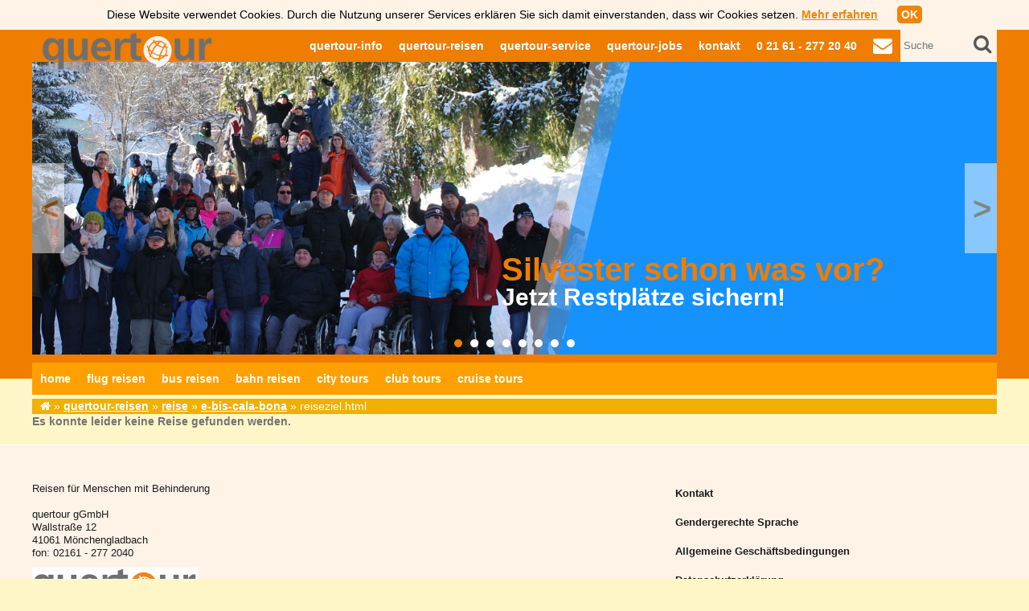

--- FILE ---
content_type: text/html; charset=utf-8
request_url: https://www.quertour.de/alle_reisen/reise/e-bis-cala-bona/reiseziel.html?icon=54
body_size: 3651
content:
<!DOCTYPE html><html lang="de"><head>
<meta charset="utf-8" />
<title>reise | quertour · Reisen für Menschen mit Behinderung</title>
<meta name="keywords" content="" />
<meta name="description" content="Reise" />
<link rel="apple-touch-icon" sizes="120x120" href="https://www.quertour.de/lib/img/touch-icon-120.png" /><link rel="apple-touch-icon" sizes="152x152" href="https://www.quertour.de/lib/img/touch-icon-152.png" />

				<!-- For IE 9 and below. ICO should be 32x32 pixels in size -->
				<!--[if IE]><link rel="shortcut icon" href="https://www.quertour.de/upload/favicon.ico?v=1768896607" /><![endif]-->
<link rel="icon"  href="https://www.quertour.de/upload/favicon.ico?v=1768896607" />
<link rel="canonical" href="https://www.quertour.de/reise.html?icon=54" />
<meta name="robots" content="all" />
<meta name="viewport" content="width=device-width" />

    <meta name="viewport" content="initial-scale=1.0,user-scalable=no,maximum-scale=1">
    <meta name="apple-mobile-web-app-capable" content="yes">
    <meta name="HandheldFriendly" content="True">
    <meta name="apple-mobile-web-app-status-bar-style" content="black"><link href="https://www.quertour.de/lib/css/jquery-ui.css?v=1768896607" rel="stylesheet" type="text/css" media="screen, print" />
<link href="https://www.quertour.de/lib/css/mainstyles.css?v=1768896607" rel="stylesheet" type="text/css" media="screen, print" />
<link href="https://www.quertour.de/lib/css/style.css?v=1768896607" rel="stylesheet" type="text/css" media="screen, print" />
<link href="https://www.quertour.de/lib/css/style-quertour.css?v=1768896607" rel="stylesheet" type="text/css" media="screen, print" />
<link href="https://www.quertour.de/lib/css/magnific-popup.css?v=1768896607" rel="stylesheet" type="text/css" media="screen" />
<link href="https://www.quertour.de/lib/css/print.css?v=1768896607" rel="stylesheet" type="text/css" media="print" />
<!--[if lt IE 9]>
<link href="https://www.quertour.de/lib/css/ie.css?v=1768896607" rel="stylesheet" type="text/css" media="screen, print" />
<![endif]-->
<link href="https://www.quertour.de/lib/css/style.css.php?v=1768896607" rel="stylesheet" type="text/css" media="screen, print" />
<link href="https://www.quertour.de/lib/css/font-awesome.min.css?v=1768896607" rel="stylesheet" type="text/css" media="screen, print" />
<link href="https://www.quertour.de/lib/css/megamenu/webslidemenu.css?v=1768896607" rel="stylesheet" type="text/css" media="screen, print" />
<link href="https://www.quertour.de/lib/css/jquery.bxslider.css?v=1768896607" rel="stylesheet" type="text/css" media="screen, print" />
<link href="https://www.quertour.de/lib/css/style-test.css?v=1768896607" rel="stylesheet" type="text/css" media="screen, print" />
<link href="https://www.quertour.de/lib/css/tooltipster/plugins/tooltipster/sideTip/themes/tooltipster-sideTip-shadow.min.css?v=1768896607" rel="stylesheet" type="text/css" media="screen, print" />
<link href="https://www.quertour.de/lib/css/tooltipster/tooltipster.bundle.min.css?v=1768896607" rel="stylesheet" type="text/css" media="screen, print" />
</head>
<body class="page-reise">
	<div class="wsmenucontainer clearfix">
		<div class="wsmenucontent overlapblackbg"></div><header><div id="head-wrapper"><div id="head"><a id="main-logo-quertour" href="https://www.quertour.de/"><img alt="quertour · Reisen für Menschen mit Behinderung" src="https://www.quertour.de/lib//img/quertour-logo.png" /></a>
<div id="search" class="search-form-wrapper">
								<form id="search-form" name="search-form" action="https://www.quertour.de/suche" method="get">
									<a id="search-submit" class="search-submit" href="#"><i class="fa fa-search" aria-hidden="true"></i></a>
									<input id="search-input" class="search search-input" type="text" value="" name="search" placeholder="Suche" />
								</form></div><a id="wsnavtoggle" class="animated-arrow"><span></span></a><nav id="nav-head" class="wsmenu clearfix"><a href="mailto:info@quertour.de" class="email"><i class="fa fa-envelope" aria-hidden="true"></i></a><a href="tel:021612772040" class="tel">0 21 61 - 277 20 40</a><ul class="menu mobile-sub wsmenu-list">
				<li><a href="https://www.quertour.de/reisen/quer-gedanke">quertour-info</a><div class="megamenu clearfix megamenu-col-3">
<ul class="col-3 link-list">
<li class="level-1"><a href="https://www.quertour.de/reisen/quer-gedanke">quer-gedanke</a>
<li class="level-1"><a href="https://www.quertour.de/reisen/quer-reisen">quer-reisen</a>
<li class="level-1"><a href="https://www.quertour.de/reisen/quer_buddies">quer-buddies</a>
<li class="level-1"><a href="https://www.quertour.de/reisen/der_querspass">quer-spass</a>
<li class="level-1"><a href="https://www.quertour.de/reisen/quer-special">quer-special</a>
<li class="level-1"><a href="https://www.quertour.de/reisen/quer-plus">quer-plus</a>
</ul>
<ul class="col-3 link-list">
<li class="level-1"><a href="https://www.quertour.de/reisen/info_assistenz">assistenz</a>
<li class="level-1"><a href="https://www.quertour.de/reisen/finanzierungshilfen">finanzierungshilfen</a>
<li class="level-1"><a href="https://www.quertour.de/reisen/barrierefreiheit">barrierefrei</a>
<li class="level-1"><a href="https://www.quertour.de/reisen/hilfsmittel">hilfsmittel</a>
</ul>
<ul class="col-3 link-list">
<li class="level-1"><a href="https://www.quertour.de/reisen/abfahrtsorte">abfahrtsorte</a>
<li class="level-1"><a href="https://www.quertour.de/reisen/reise-versicherungen">reiseversicherungen</a>
<li class="level-1"><a href="https://www.quertour.de/reisen/servicepaket">servicepakete</a>
<li class="level-1"><a href="https://www.quertour.de/reisen/geschaeftsbedingungen">allgemeine geschäftsbedingungen</a>
</ul>
<ul class="col-3 link-list">
</ul>
<div class="clear-float"></div></div>
</li>
				<li><a href="https://www.quertour.de/alle_reisen/flugreisen">quertour-reisen</a><div class="megamenu clearfix megamenu-col-4">
<ul class="col-4 link-list">
<li class="level-1"><a href="https://www.quertour.de/alle_reisen/flugreisen">flug reisen</a>
<li class="level-1"><a href="https://www.quertour.de/alle_reisen/bus-reisen">bus reisen</a>
<li class="level-1"><a href="https://www.quertour.de/alle_reisen/bahn-reisen">bahn reisen</a>
<li class="level-1"><a href="https://www.quertour.de/alle_reisen/cruise-tours">cruise tours</a>
<li class="level-1"><a href="https://www.quertour.de/alle_reisen/city-tours">city tours</a>
<li class="level-1"><a href="https://www.quertour.de/alle_reisen/clubtours">club tours</a>
</ul>
<ul class="col-4 link-list">
</ul>
<ul class="col-4 link-list">
</ul>
<div class="clear-float"></div></div>
</li>
				<li><a href="https://www.quertour.de/service/login">quertour-service</a><div class="megamenu clearfix megamenu-col-12">
<ul class="col-12 link-list">
<li class="level-1"><a href="https://www.quertour.de/service/login">kundencenter</a>
<li class="level-1"><a href="https://www.quertour.de/service/reservierungsanfrage">reservieren</a>
<li class="level-1"><a href="/service/login">buchen</a>
<li class="level-1"><a href="https://www.quertour.de/service/download">download</a>
</ul>
<div class="clear-float"></div></div>
</li>
				<li><a href="https://www.quertour.de/jobs/travelbuddy">quertour-jobs</a><div class="megamenu clearfix megamenu-col-12">
<ul class="col-12 link-list">
<li class="level-1"><a href="https://www.quertour.de/jobs/travelbuddy">travelbuddy</a>
</ul>
<div class="clear-float"></div></div>
</li>
				<li><a href="https://www.quertour.de/kontakt">kontakt</a></li>
</ul><div class="clear-float"></div>
</nav></div></div><div id="head-2-wrapper">					
						<div id="slideshow-wrapper-outer">
							<div id="slideshow-wrapper">
								<ul id="slideshow">

									<li id="slideshow-1" class="slider-item" style="background-image: url(https://www.quertour.de/upload/Winter%202018%20teaser.jpg);">

										<!--<div class="slideshow-image" >
											<img src="https://www.quertour.de/upload/Winter%202018%20teaser.jpg" alt="Silvester schon was vor?" />
										</div>-->
										<div class="slideshow-text">
											<div class="h1">Silvester schon was vor?</div>
											<div class="h2">Jetzt Restplätze sichern!</div>
										</div>

									</li>

									<li id="slideshow-2" class="slider-item" style="background-image: url(https://www.quertour.de/upload/pages/headerbilder/head1.jpg);">

										<!--<div class="slideshow-image" >
											<img src="https://www.quertour.de/upload/pages/headerbilder/head1.jpg" alt="                                                                                        


                                                                                                                                         Auf Wiedersehen in 2025" />
										</div>-->
										<div class="slideshow-text">
											<div class="h1">                                                                                        <br />
<br />
<br />
                                                                                                                                         Auf Wiedersehen in 2025<br /></div>
											<div class="h2">     <br />
Am 24. November 2025 um 10:00 Uhr gehen wir mit den meisten Reisen für 2026 online, für die Flugreisen gilt der 1. Dezember 2025 als Starttermin.    <br />
<br />
Wir freuen uns auf Euch!<br />
<br />
<br />
<br />
<br />
<br />
                                               </div>
										</div>

									</li>

									<li id="slideshow-3" class="slider-item" style="background-image: url(https://www.quertour.de/upload/pages/headerbilder/Header-Teneriffa%20-%20Tanz%20auf%20dem%20Vulkan.jpg);">

										<!--<div class="slideshow-image" >
											<img src="https://www.quertour.de/upload/pages/headerbilder/Header-Teneriffa%20-%20Tanz%20auf%20dem%20Vulkan.jpg" alt="" />
										</div>-->
										<div class="slideshow-text">
											<div class="h1"></div>
											<div class="h2">                                                                  </div>
										</div>

									</li>

									<li id="slideshow-4" class="slider-item" style="background-image: url(https://www.quertour.de/upload/reisen/Reisen_25/Header_GB-LON1.png.png);">

										<!--<div class="slideshow-image" >
											<img src="https://www.quertour.de/upload/reisen/Reisen_25/Header_GB-LON1.png.png" alt="" />
										</div>-->
										<div class="slideshow-text">
											<div class="h1"></div>
											<div class="h2">   <br />
   <br />
               </div>
										</div>

									</li>

									<li id="slideshow-5" class="slider-item" style="background-image: url(https://www.quertour.de/upload/pages/2teamerin.jpg);">

										<!--<div class="slideshow-image" >
											<img src="https://www.quertour.de/upload/pages/2teamerin.jpg" alt="" />
										</div>-->
										<div class="slideshow-text">
											<div class="h1"></div>
											<div class="h2">Urlaub mit quertour heißt mitbestimmen, mitgestalten, mitmachen! <br />
Aber auch Neues und Fremdes entdecken, Erholung vom Alltag und einfach viele tolle Menschen kennenlernen.</div>
										</div>

									</li>

									<li id="slideshow-6" class="slider-item" style="background-image: url(https://www.quertour.de/upload/reisen/Reisen_25/Header_D-HAM.png);">

										<!--<div class="slideshow-image" >
											<img src="https://www.quertour.de/upload/reisen/Reisen_25/Header_D-HAM.png" alt="" />
										</div>-->
										<div class="slideshow-text">
											<div class="h1"></div>
											<div class="h2">   <br />
   <br />
               </div>
										</div>

									</li>

									<li id="slideshow-7" class="slider-item" style="background-image: url(https://www.quertour.de/upload/reisen/Reisen_24/Header_D-PKO-1.png);">

										<!--<div class="slideshow-image" >
											<img src="https://www.quertour.de/upload/reisen/Reisen_24/Header_D-PKO-1.png" alt="" />
										</div>-->
										<div class="slideshow-text">
											<div class="h1"></div>
											<div class="h2"></div>
										</div>

									</li>

									<li id="slideshow-8" class="slider-item" style="background-image: url(https://www.quertour.de/upload/reisen/Bild-Header/gutschein%20weihnachten%202017-mit.jpg);">

										<!--<div class="slideshow-image" >
											<img src="https://www.quertour.de/upload/reisen/Bild-Header/gutschein%20weihnachten%202017-mit.jpg" alt="" />
										</div>-->
										<div class="slideshow-text">
											<div class="h1"></div>
											<div class="h2"></div>
										</div>

									</li>

							</ul>
							<div class="clear-float"></div>
						</div> <!-- /#slideshow -->
						<div class="clear-float"></div>
					</div>
<div id="head-3-wrapper"><div id="head-3-bg"></div><div id="head-3"><ul class="menu-oben wsmenu wsmenu-list">
				<li><a href="https://www.quertour.de/">home</a></li>
				<li><a href="https://www.quertour.de/flugreisen">flug reisen</a></li>
				<li><a href="https://www.quertour.de/alle_reisen/bus-reisen">bus reisen</a></li>
				<li><a href="https://www.quertour.de/alle_reisen/bahn-reisen">bahn reisen</a></li>
				<li><a href="https://www.quertour.de/alle_reisen/city-tours">city tours</a></li>
				<li><a href="https://www.quertour.de/alle_reisen/clubtours">club tours</a></li>
				<li><a href="https://www.quertour.de/alle_reisen/cruise-tours">cruise tours</a></li>
</ul></div><div id="breadcrumb"><div class="breadcrumb"><a href="https://www.quertour.de/"><i class="fa fa-home" aria-hidden="true"></i></a> &raquo;  <a href="https://www.quertour.de/alle_reisen/">quertour-reisen</a> &raquo;  <a href="https://www.quertour.de/alle_reisen/reise/">reise</a> &raquo;  <a href="https://www.quertour.de/alle_reisen/reise/e-bis-cala-bona/">e-bis-cala-bona</a> &raquo;  reiseziel.html</div></div>
</div></div><div class="clear-float"></div>
</header>




<section class="content content-page content-page-reise page-reise content-page-reise-color-">
<div class="col-8"><div class="content-reise">
<b>Es konnte leider keine Reise gefunden werden.</b><br /><br />
</div></div>
					<div class="col-4">
						<br />
						<!--
						<div class="teaser-right maps-right">
							<iframe src="https://www.google.com/maps/embed?pb=!1m18!1m12!1m3!1d23813.446811948517!2d6.46861579282618!3d51.143871091611565!2m3!1f0!2f0!3f0!3m2!1i1024!2i768!4f13.1!3m3!1m2!1s0x47bf53464054b985%3A0xf383cd8dda3c7aa0!2squertour+GmbH+%26+Co.+KG+Reiseb%C3%BCro!5e0!3m2!1sde!2sde!4v1474529128259" width="100%" height="450" frameborder="0" style="border:0" allowfullscreen></iframe>
						</div>
						-->

						
					</div>
					</section>

	
	<div class="clear-float"></div>	
	<footer>
		<div id="footer">
	<div class="col-4">	<div class="footer-company-info">
                        <br />
                        Reisen für Menschen mit Behinderung<br />
                        <br />
                        quertour gGmbH<br />
                        Wallstraße 12<br />
                        41061 Mönchengladbach<br />
                        fon: 02161 - 277 2040<br />
                    </div>	<img alt="quertour · Reisen für Menschen mit Behinderung" src="https://www.quertour.de/lib/img/quertour_logo.gif" class="footer-logo" />	</div>	<div class="col-4">
                    <div class="footer-company-info">
                        <br />
                        <br />
                        <br />
                        <br />
                        <br />
                        <br />
                        <br />
                    </div>	</div>	<div class="col-4"><ul class="footer-menu">
				<li><a href="https://www.quertour.de/kontakt">Kontakt</a></li>
				<li><a href="https://www.quertour.de/gendergerecht">Gendergerechte Sprache</a></li>
				<li><a href="https://www.quertour.de/reisebedingungen">Allgemeine Geschäftsbedingungen</a></li>
				<li><a href="https://www.quertour.de/datenschutzerklaerung">Datenschutzerklärung</a></li>
				<li><a href="https://www.quertour.de/impressum">Impressum</a></li>
</ul>
						<div class="clear-float"></div>
	</div>	<div id="footer-wrapper" class="background-1">
					<div id="social">
		</div>
				</div>

		<div class="clear-float"></div>
	</div>
	<div class="clear-float"></div>
</footer><script type="text/javascript" src="https://www.quertour.de/lib/js/jquery.min.js?v=1768896607"></script>
<script type="text/javascript" src="https://www.quertour.de/lib/js/jquery-ui.min.js?v=1768896607"></script>
<script type="text/javascript" src="https://www.quertour.de/lib/js/common.js.php?v=1768896607"></script>
<script type="text/javascript" src="https://www.quertour.de/lib/js/jquery.magnific-popup.min.js?v=1768896607"></script>
<script type="text/javascript" src="https://www.quertour.de/lib/js/common.js?v=1768896607"></script>
<script type="text/javascript" src="https://www.quertour.de/lib/js/func.js?v=1768896607"></script>
<script type="text/javascript" src="https://www.quertour.de/lib/js/form.func.jquery.js?v=1768896607"></script>
<script type="text/javascript" src="https://www.quertour.de/lib/js/webslidemenu.js?v=1768896607"></script>
<script type="text/javascript" src="https://www.quertour.de/lib/js/jquery.bxslider.min.js?v=1768896607"></script>
<script type="text/javascript" src="https://www.quertour.de/lib/js/quertour.js?v=1768896607"></script>
<script type="text/javascript" src="https://www.quertour.de/lib/js/tooltipster/tooltipster.bundle.min.js?v=1768896607"></script>

		<div class="clear-float"></div>
	</div>
</body>
</html>


--- FILE ---
content_type: text/css
request_url: https://www.quertour.de/lib/css/mainstyles.css?v=1768896607
body_size: 386
content:
body {
	font-family: Arial, Helvetica, sans-serif;
	font-size: 1em;
	background-color: #FFFFFF;
	color: #737373;
	line-height: 1.4em;
}
body, form, p, div, table, td, tr, h1, h2, h3{
	text-align: left;
	vertical-align: top;
    /*word-wrap: break-word;*/
}
p { margin: 0px 0 15px 0; }

ul, ol { padding: 2px 0 5px 20px; margin-top: 2px; }
table { empty-cells: show ; border-collapse: collapse; }

h1 {
	color: #F08404;
	font-size: 1.27em;
	font-weight: bold;
}
h1.dokument { color: #000000; }

h2 {
	color: #737373;
	font-size: 1.18em;
	margin: 10px 0 5px 0;
	font-weight: bold;
}

h3 {
	color: #F08404;
	font-size: 1.09em;
	font-weight: bold;
}

h4 {
	color: #000;
	font-size: 1em;
	font-weight: normal;
    line-height: 1.3em;
    margin: 5px 0 5px 0;
}
.small { font-size: .8em; }

a {
    margin: 0; text-decoration: none; font-size: 1em;
	color: #ef7d00;
}

a, a:visited, a:link, a:active, a:focus {
	color: #f08404;
    margin: 0;
    text-decoration: underline;
	font-size: 1em;
	font-weight: bold;
}
a:hover {
	color: #F08404;
}

--- FILE ---
content_type: text/css
request_url: https://www.quertour.de/lib/css/style.css?v=1768896607
body_size: 5636
content:
/*
Blau: #009fe3			0, 159, 227
hell blau: #d4edfc		212, 237, 252
Grün: 87bd25			135, 189, 37
hell grün: eaf2da		234, 242, 218
gelb: ffd500			255, 213, 0
hell gelb: fff6d9		255, 246, 217
Orange: #ef7d00			239, 125, 0
Hell orange: #fff3e8 	255, 243, 232
Rot: #e30613			227, 6 ,19
Grau: #706f6f			112, 111, 111
Schwarz: #1d1d1b 		29, 29, 27
magenta: #e5007d		229, 0, 125 (young-tours)
*/
html { height: 100%; margin: 0px; padding: 0px; }
body { 
	margin: 0px; padding: 0px; 
	min-width: 320px;
  	min-height: 100%;
  	height: 100%;
}
img, iframe, frame, a img { border: 0px none; }
table { empty-cells: show ; border-collapse: collapse; }
input, textarea { border: 1px solid #CCC; padding: 3px 1%; margin-bottom: 5px; }
input[type="button"] { color: #FFF; border: 0px none; width: auto; padding: 3px 5px; margin-top: 5px; cursor: pointer; background-color: #706f6f; }
input[type="button"].disabled { background-color: #eee; cursor: wait; }
.clear-float { clear: both; height: 0px; width: 100%; }
.white { background-color: #FFF; }
.formerror { display: none; clear: both; color: #F08404; padding: 10px 0 0 0 ; }
.error { color: #F08404;  }
.hrule { height: 1px; clear: both; margin: 25px 0 10px; }

.teaser-right { margin-bottom: 5px; }
.teaser-right img { border: 0px none; }

.col-12 { width: 100%; float: left; }
.col-11 { width: 91.66%; float: left; }
.col-10 { width: 83.33%; float: left; }
.col-9 { width: 75%; float: left; }
.col-8 { width: 66.66%; float: left; }
.col-7 { width: 58.33%; float: left; }
.col-6 { width: 50%; float: left; }
.col-5 { width: 41.66%; float: left; }
.col-4 { width: 33.33%; float: left; }
.col-3 { width: 25%; float: left; }
.col-2 { width: 16.66%; float: left; }
.col-1 { width: 8.33%; float: left; }

.page-index .content-text { color: #FFF; }
.page-index .content-text h1 { color: #FFF; }
.page-index section.content { width: 100%; background-color: #ef7d00; }
.page-index .alle-reisen-button { color: #FFF; }
/*.tooltip_content { display: none; }*/

header, section, footer { width: 100%; min-width: 320px; }
header #head-wrapper { width: 100%; background-color: #ef7d00; position: relative; z-index: 10;  }
header #head { margin: 0 auto; /*max-width: 1600px;*/ max-width: 1200px; position: relative; height: 40px; }
header #lang-select { display: inline-block; margin-left: 40px; }
header #lang-select img { height: 20px; margin: 10px 5px; }

#main-logo-globus { position: absolute; width: 100px; display: inline-block; left: 0px; top: 5px; z-index: 999; }
#main-logo-globus img { width: 100%; }
#main-logo-quertour { position: absolute; display: inline-block; height: 52px; top: 0px; left: 10px;}
#main-logo-quertour img { height: 100%; }
#claim { margin-left: 130px; font-size: 14px; float: left; font-weight: 600; }

#search { float: right; background-color: #fff3e8; width: 10%; }
#search input { border: 0px none; background-color: transparent; color: #575756; float: right; width: calc(94% - 36px); padding: 3px 3%; height: 34px; line-height: 34px; margin: 0 ;}
#search #search-submit { color: #575756; float: right; font-weight: lighter; width: 36px; font-size: 24px; line-height: 36px; text-align: center; }

header #head-2-wrapper { width: 100%; background-color: #fff3e8; background-color: #ef7d00; position: relative; z-index: 5; } /*#fff3e8*/
header #head-2 { margin: 0 auto; max-width: 1600px; position: relative; }

header #head-3-wrapper { width: 100%; padding: 10px 0 0px; position: relative;  background-color: #FFF;  }
.page-index header #head-3-wrapper { padding-bottom: 5px; background-color: #ffc800; }
header #head-3 { margin: 0 auto 2px auto; max-width: 1200px; position: relative;  }
header #head-3 .wsmenu { z-index: 1; }
header #head-3 .wsmenu-list { float: none; margin: 0; display: block; background-color: #efb000; margin-bottom: 5px; background-color: rgb(255,160,0); }
header #head-3 .wsmenu-list li a { font-weight: bold; }
header #head-3-bg { width: 100%; height: 30px; background-color: #ef7d00; position: absolute; top: 0; z-index: 1; }

#breadcrumb { position: relative; font-size: 14px; width: 100%;  }
.page-index #breadcrumb { background-color: #ef7d00;   }
#breadcrumb .breadcrumb { padding: 0 10px; color: #FFF; margin: 0 auto; max-width: 1180px; background-color: #efb000;  }
#breadcrumb a { font-size: 14px; color: #FFF; line-height: 14px; }

/* Slideshow */ 
#slideshow-wrapper-outer { width: 100%; }
#slideshow-background {
	position: absolute;
	left: 0;
	right: 0;
	width: 100%;
	height: 364px;
	z-index: 1;
	
	display: flex;
	background-image: url('img-here');
	background-size:cover;
	background-position: center center;
	/*background-color: #ffd500;*/

	-webkit-filter: blur(5px);
	-moz-filter: blur(5px);
	-o-filter: blur(5px);
	-ms-filter: blur(5px);
	filter: blur(5px);
	
    -webkit-transition:all 2s ease-in;
    -moz-transition:all 2s ease-in;
    -o-transition:all 2s ease-in;
    -ms-transition:all 2s ease-in;
    transition:all 2s ease-in;
    
    overflow: hidden;
    opacity: 0.7;
}
#slideshow-wrapper-outer:before { content: ""; position: fixed; }
#slideshow-wrapper { width: 100%; max-width: 1200px; /*max-width: 1600px; */ border: 0px none; padding: 0; z-index: 1; position: relative; top: 0; left: 0; margin: 0 auto; overflow: hidden; z-index: 10;}
#slideshow { position: relative; float: left; width: 100%; height: 100%; border: 0px none; padding: 0; margin: 0; z-index: 10; }
#slideshow .slider-item { background-size: cover; background-position: center center; height: 364px; list-style-type: none; display: none; }
#slideshow #slideshow-1.slider-item { display: block; }
#slideshow .slider-item .slideshow-text { position: absolute; bottom: 10%; right: 10%; z-index: 20; width: auto; padding: 20px; text-align: center; /*background-color: rgba(0,0,0,.2); -webkit-border-radius: 15px; -moz-border-radius: 15px; border-radius: 15px;*/ }
#slideshow .slider-item .slideshow-text .h1 { color: #ef7d00; font-size: 40px; line-height: 40px; padding: 0; width: 100%; margin: 0 auto; font-weight: bold; /*text-shadow: 0px 0px 5px rgba(255, 255, 255, 1);*/ }
#slideshow .slider-item .slideshow-text .h2 { color: #FFF; font-size: 30px; line-height: 30px; padding: 0; width: 100%; margin: 0 auto; font-weight: bold; }

/* Content */
section.content { width: 100%; /*background-color: #fff3e8;*/ padding-bottom: 30px; }
section.content .content-page { max-width: 1200px; margin: 0 auto; }
.page-index section.content { background-color: #ffc800; }

.content-text { padding: 1%; }
.content-image-wrapper { width: 100%; margin: 0 0 10px 0; }
.content-image img, img.content-image { width: 100%; -webkit-border-radius: 15px; -moz-border-radius: 15px; border-radius: 15px; }
.contentblocks { width: 100%; display:-webkit-flex; display:flex;  -webkit-flex-wrap: wrap; flex-wrap: wrap;}
.contentblocks>div { width: 31.333%; padding: 1%; margin-bottom: 10px; }
.contentblocks .content-text { padding: 0; }

.ui-corner-all, .ui-corner-bottom, .ui-corner-right, .ui-corner-br { border-radius: 0; -webkit-border-radius: 0; -moz-border-radius:  0;}
#news-home-tabs { border: 0px none; background: none; }
#news-home-tabs ul { border: 0px none; background: none; }
#news-home-tabs ul li { border: 0px none; width: 50%; padding: 0; background: #8dbed8; margin: 0; border-radius: 0; -webkit-border-radius: 0; -moz-border-radius:  0;}
#news-home-tabs ul li.ui-tabs-active { background: #009fe3; }
#news-home-tabs ul li a { width: 100%; color: #FFF; text-align: center; }
#news-home-tabs.ui-tabs .ui-tabs-panel { padding: 0; }
.news-home-item { padding-top: 20px; border-bottom: 1px solid #009fe3; display: flex; align-items: center; /* align vertical */ }
.news-home-item:hover h3 { text-decoration: underline; }
.news-home-item img.news-home-item-image { width: 30%; float: left; margin-right: 20px; -webkit-border-radius: 15px 15px 0 0; -moz-border-radius:  15px 15px 0 0; border-radius:  15px 15px 0 0; }
.news-home-item .news-home-item-text {  display: table-cell;  vertical-align: middle; }
.news-home-item h3 {  }
a.news-home-item-more { float: right; margin-top: 20px;color: #706f6f;  }

.content-page-content { padding: 20px 10px 20px 0; }
section.content-page { max-width: 1200px; margin: 0 auto; }
section.content-page .content-page-link-next { float: right; margin-top: 30px; }
section.content-page .content-image-wrapper { width: 43%; margin-right: 2%; float: left; }
section.content-page .content-image-wrapper img { margin-bottom: 20px; }
section.content-page .content-text { padding: 0; }
section.content-page .content-page-link { margin-right: 20px;  }
section.content-page .content-page-contentblock .content-image-wrapper { width: 100%; }
section.content-page .content-page-contentblock .content-image-wrapper img { border-radius: 0; -webkit-border-radius: 0; -moz-border-radius:  0; }

.saison-wrapper { margin-bottom: 10px; }
.saison-wrapper a { color: #FFF; font-weight: bold; margin: 0 20px 0 0; }

.reisefinder { background-color: #ef7d00; background-image: url(../img/globus.gif); background-repeat: no-repeat; background-position: center right; padding: 10px; line-height: 2em; border: 1px solid #fff3e8; }
.reisefinder-title { font-size: 24px; font-weight: bold; color: #FFF; }
.reisefinder label { margin-right: 10px; color: #FFF; }
.reisefinder select { margin-right: 20px; }
.reisefinder #reisefinder-rziel { max-width: 300px; }

.reiseziele-list-wrapper { width: 69%; float: left; margin: 0 1% 10px 0; }
.reiseziele-list-saison { margin-top: 20px; background-color: #ef7d00; }
.reiseziele-list-saison:first-child { margin-top: 0; }
.reiseziele-list-saison-header { background-size:cover; background-position: center center; background-repeat: no-repeat; height: 80px; color: #FFF; font-size: 24px; line-height: 80px; padding: 10px; font-weight: bold; border: 1px solid #FFF; }

.reiseziele-list { position: relative; border: 1px solid #fff3e8; border-top: 0px none;  background-color: #FFF;  }
.page-index .reiseziele-list { display: none;  }
.reiseziele-list .reiseziele-list-header { height: 70px; overflow: hidden; cursor: pointer; display: inline-block; width: 100%; position: relative; }
.reiseziele-list .reiseziele-list-header-left { float: left; width: 100%; }
.reiseziele-list .reiseziele-list-image { float: left; margin: 0 10px 0 0; }
.reiseziele-list .reiseziele-list-headline { display: block; color: #FFF; font-size: 20px; font-weight: bold; line-height: 40px; margin-left: 10px; }
.reiseziele-list .reiseziele-list-name { display: block; color: #FFF; font-size: 16px; font-weight: bold; line-height: 24px; margin-left: 10px; }
.reiseziele-list .reiseziele-list-header-right { position: absolute; right: 0px; top: 0px; color: #FFF; line-height: 40px; margin-right: 10px; }
.content .reiseziele-list .reiseziele-list-link-reiseziel { float: right; color: #FFF; line-height: 40px; margin-right: 10px; font-weight: normal; }
/* .reiseziele-list .fa-toggle { float: right; font-size: 30px; color: #FFF; margin: 10px; } */

.reiseziele-list .reiseziele-list-info-wrappers { display: none;  }
.page-index .reiseziele-list .reiseziele-list-info-wrappers { max-height: 155px; overflow-x: auto; display: none; padding-left: 120px;  }

/*.reiseziele-list .reiseziele-list-info { display: block; color: #1d1d1b; padding: 5px 10px; }
.reiseziele-list .reiseziele-list-info h1 { color: #1d1d1b; font-size: 20px; }*/

.content .rt-link { font-weight: normal; display: block; border-top: 1px solid #FFF; padding-left: 10px; font-weight: bold; line-height: 30px; text-decoration: none;  } 
.content a.rt-link, .content a.rt-link:visited, .content a.rt-link:link, .content a.rt-link:active, .content a.rt-link:focus { color: #1d1d1b; }
.content .rt-link span.rt-link-tage { color:#1d1d1b; width: 10%; padding: 0 20px; }
.content .rt-link span.rt-link-status { background-color: #87bd25; bold; color: #000;  width: 110px; float: right; text-align: center; }
.content .rt-link-restplaetze span.status { background-color:#F08404; color: #000 !important; }
.content .rt-link-2 span.rt-link-status { background-color: #ffd500; color: #000 !important;}
.content .rt-link-3 span.rt-link-status { background-color: #ee0011; color: #000 !important;}
.content .rt-link-3 .button-reservieren, .content .rt-link-3 .button-buchen { visibility: hidden; }

.reiseziele-list-reise {}
.reiseziele-list-reise-header { font-size: 24px; line-height: 52px; color: #FFF; font-weight: bold; margin-top: 0px; cursor: pointer; border: 1px solid #fff3e8; border-top: 0px none; }

.reiseziele-list-reise-header-icon-wrapper { line-height: 2em; padding: 6px; float: left; margin-right: 5px; max-width: 52px; max-height: 52px; overflow: hidden; }
.reiseziele-list-reise-header-icon { float: left; width: 40px; height: 40px;}
.reiseziele-list-reise-header .fa-toggle { color: #fff; float: right; font-size: 30px; margin: 10px; }

.content-left { float: left; width: 69%; margin: 20px 1% 10px 0; }

.content-right { width: 30%; float: left; margin: 0 0 10px 0; }
.content-right .teaser-right { display: block; border: 1px solid #FFF; float: left; } 
.content-right .teaser-right img {  width: 100%; float: left; } 
.content-right .teaser-video { width: calc(100% - 2px);  }
.content-right .teaser-video .iframe { float: left; }
.content-right .teaser-video h3 { padding: 0 10px; color: #FFF; font-weight: bold; }
.content-right .teaser-video h4 {padding: 0 10px; color: #FFF; }

.faq-right { background-color: #ef7d00; color: #FFF;  padding: 10px 0 0 0; width: calc(100% - 2px); }
.faq-right .title { padding: 10px; font-size: 24px; }
.faq-right .title-subline { padding: 10px; }
.faq-right .faq-question { padding: 10px; background-color: #ffd500; color: #1d1d1b; cursor: pointer; margin-top: 1px; }
.faq-right .faq-question .fa-toggle { float: right; color: #FFF; }
.faq-right .faq-answer { padding: 10px; background-color: rgba(255,213,0,.5); color: #1d1d1b; display: none; }
.faq-right .faq-answer a.faq-link { color: #1d1d1b; font-size: .9em; font-weight: normal; }
.faq-right .faq-answer ul { margin-bottom: 5px; padding-left: 15px; }

.faq-wrapper { clear: both; float: left; width: 100%; }
.faq-wrapper { float: left; width: 100%;  }
.faq-wrapper .faq-question { padding: 10px; background-color: #ffd500; color: #1d1d1b; cursor: pointer; margin-top: 1px; font-weight: bold; }
.faq-wrapper .faq-question .fa-toggle { float: right; color: #FFF; }
.faq-wrapper .faq-answer { padding: 10px; background-color: rgba(255,213,0,.5); color: #1d1d1b; display: none; }
.faq-wrapper .faq-row-2 {  }
.faq-wrapper .faq-row-2 .faq-question { background-color: rgb(255, 160, 0); }
.faq-wrapper .faq-row-2 .faq-answer { background-color: rgba(255, 160, 0, .7); }
.faq-wrapper .faq-answer a.faq-link { color: #1d1d1b; font-size: .9em; font-weight: normal; }
.faq-wrapper .faq-answer ul { margin-bottom: 5px; padding-left: 15px; }


.restplaetze, .ausgebucht { position: absolute; top: 30px; right: 5px; color: #000; font-size: 13px; z-index: 999; font-weight: normal; line-height: 16px; 
	-moz-transform: perspective(1px) rotate(-10deg);
	-ms-transform: rotate(-10deg);
	-o-transform: rotate(-10deg);
	-webkit-transform: perspective(1px) rotate(-10deg); 
	transform: perspective(1px) rotate(-10deg);
}
.ausgebucht { top: 40px;  }
.iconbar {}
.iconbar img { width: 40px; height: 40px; }

.alle-reisen-button { color: #ef7d00; font-weight: bold; float: right; margin: 10px; text-decoration: none; }

footer { background-color: #fff3e8; border-top: 1px solid #FFF; font-size: .9em; line-height: 1.3em; }
footer #footer { margin: 0 auto; max-width: 1200px; padding: 30px 0; }
footer .footer-company-info { padding-bottom: 10px; color: #1d1d1b; }
footer .footer-company-info b { font-weight: normal; color: #009fe3; padding-bottom: 15px; }
footer .footer-company-info a { color: #1d1d1b; }
footer .footer-logo {  }
footer .footer-menu { list-style-type: none; padding: 0;  }
footer .footer-menu > li { padding-top: 20px; }
footer .footer-menu > li > a { font-weight: bold; color: #1d1d1b; }
footer .footer-menu li a { color: #1d1d1b; text-decoration: none; }
footer .footer-menu li ul { padding: 0 0 0 10px; }
footer .footer-menu .link-list { width: 100%; }
footer .footer-menu .link-list li a { padding: 0; color: #1d1d1b; font-size: 1em; line-height: 1.3em; font-weight: normal; }

/* Alt */
.content-teaser-wrapper {  }
.content-teaser { float: left; width: 32%; display: inline-block; margin-right: 2% }
.content-teaser-3 { margin-right: 0; }
.content-teaser img { width: 100%; float: left; }
.content-teaser h3 { text-align: center; color: #FFF; margin: 5px 0; float: left; width: 100%;}

.content-base-link { float: right; line-height: 1em; }

/* Kontakt/Anfahrt */
#iframe_map_canvas { width: 100%; height: 460px; border: 0px none; }
#contactform input[type="text"] { width: 96%; }
#contactform textarea { height: 160px; width: 98%; }
a.routenplaner {  background-color: #e2001a; color: #FFF; padding: 5px 10px; float: right; margin: 15px 0px; }
a.routenplaner:hover { color: #FFF; }

.pagination { list-style-type: none; padding: 0; margin: 0; float: left; }
.pagination li { list-style-type: none; float: left; margin-right: 10px; }

#galerie {}
#galerie a { display: inline-block; width: 32%; height: auto; margin: 0 2% 2% 0; position: relative; background-size: cover; }
#galerie a:nth-child(3n) { margin-right: 0%; }
#galerie a:before{ content: ""; display: block; padding-top: 100%; 	/* initial ratio of 1:1*/ }
/* #galerie img { position:  absolute;
	top: 0;
	left: 0;
	max-height: 100%; max-width: 100%;} */

.tndata-subdata { padding: 0px 0 10px 20px; }
#tndata_Sozialkompetenz_div label { white-space: nowrap;  display: block;}


/* Cookie Hinweis */
#cookie-accept-notebox { line-height: 1.5em; padding: 8px 2%; position: fixed; top: 0; left: 0; width: 96%; background-color: #fff3e8; z-index: 99999;  }
#cookie-accept-notebox .cookie-accept-notebox-inner { text-align: center; color: #000; } 
#cookie-accept-notebox a#cookie-accept-button {
	color: #FFF;
	font-weight: bold;
	background-color: #f08404;
	border-radius: 5px;
	padding: 3px 5px;
	margin-left: 20px;
	text-decoration: none;
}
body.cookie-accept-notebox { margin-top: 40px; }

@media print {
  #cookie-accept-notebox  { display: none; }
}
/* /Cookie Hinweis */


/* Responsive */
@media screen and (max-width: 1500px) {}
@media screen and (max-width: 1200px) {
	section.content { width: 98%; padding-left: 1%; padding-right: 1%; }
	footer { width: 98%; padding: 0 1%; }
}
@media screen and (max-width: 1000px) {
	.reiseziele-list-wrapper { width: 98%; }
	.content-right { width: 100%; }
	.content-right .teaser-right { width: calc(33.3% - 2px); float: left; }
}
@media screen and (max-width: 900px) {
	#main-logo-globus { width: 80px; }
	#main-logo-quertour { height: 30px; left: 10px;  top: 5px; }
		
		
	.col-12, .col-11, .col-10, .col-9, .col-8, .col-7  { width: 100%; float: left; }
	.col-6, .col-5, .col-4, .col-3 { width: 50%; float: left; }
	.col-2, .col-1  { width: 25%; float: left; }
}

@media screen and (max-width: 860px) {
	#main-logo-quertour { height: 25px; left: 10px; }
	.contentblocks>div { width: 48%; }
	.restplaetze, .ausgebucht { display: none; }
}
@media screen and (max-width: 780px) {
	#search { width: 30%; }
	
	.reiseziele-list .reiseziele-list-header { height: auto; }
	.reiseziele-list .reiseziele-list-image { width: 70px; margin: 0; }
	.reiseziele-list .reiseziele-list-headline { font-size: 18px; line-height: 30px; padding-left: 0px; float: left; }
	.reiseziele-list .reiseziele-list-name { font-size: 20px; line-height: 30px; padding-left: 0px; float: left; }
	.reiseziele-list .fa-toggle { font-size: 20px; }
}
@media screen and (max-width: 760px) {
}

@media screen and (max-width: 600px) {
	.contentblocks>div { width: 98%; }
	.content-right .teaser-right { width: calc(50% - 2px); }
	
	.content-left, .content-right, .col-12, .col-11, .col-10, .col-9, .col-8, .col-7, .col-6, .col-5, .col-4, .col-3  { width: 100%; float: left; }
	.col-2, .col-1  { width: 50%; float: left; }
	
	.reiseziele-list .reiseziele-list-header-left { width: 100%; }
	.reiseziele-list-header-right { width: 100%; text-align: right; }
	.reiseziele-list .fa-toggle { float: left; margin-top: -16px; }
	.reiseziele-list .reiseziele-list-headline { display: block; float: none; clear: both; }
	.reiseziele-list .reiseziele-list-name {  display: block; }
	.page-index .reiseziele-list .reiseziele-list-info-wrappers { padding-left: 0px; }
	
	.reisefinder select { }
	.reisefinder label { width: 140px;   }
	.reisefinder label::before {
            content: "\A";
            white-space: pre;
        }
}

@media screen and (max-width: 500px) {
	#main-logo-globus { width: 60px; }
	#main-logo-quertour { height: 30px; left: 10px; }
	.content-right .teaser-right { width: calc(100% - 2px); }
}

@media screen and (max-width: 420px) {
	.content .rt-link span.rt-link-tage { display: block; clear: both; width: 100%;  }
	
}

--- FILE ---
content_type: text/css
request_url: https://www.quertour.de/lib/css/style-quertour.css?v=1768896607
body_size: 5923
content:
td {
	margin: 0px; 
	padding: 0px;
	border: none;
	border-color: #FFFFFF ;
	border-style: solid;
	border-width: 0px;
	border-spacing: 0px;
}

a.reisen_menu_left, a.reisen_menu_left:visited, a.reisen_menu_left:link, a.reisen_menu_left:active, a.reisen_menu_left:focus {
	color: #FFFFFF;
	font-size: 0.9em;
}

#hp_reisen, #hp_news {
	display: block; 
	width: 100%; 
	clear: both;
}

a.hp_teaser { text-decoration: none; }

ul.reisen_menu_left {
	margin: 0px;
}

ul.reisen_menu_left li {
	margin-left: 15px;
	line-height: 1.3em;
	font-size: 0.9em;
}
ul.reisen_menu_left h3 { line-height: 1.3em; }

ul {
	margin-top: 2px;
}

.ui-widget-content {
	color: #1d1d1b;
	
}

div.complete {
	width: auto;
}


table.maintable { width: 100%; }
table.maintable tr.tr-top td { height: 30px; }
table.maintable td { /*border: 1px solid #FF0000;*/ }

td.orange_dark { background-color: #ef7d00; color: #FFF; }

.orange_light {
	background-color: #F9CE9B;
}

td.grey_dark {
	background-color: #737373;
	color: #FFFFFF;
}
.grey_dark a, .teaser a, .nav_top a { color: #FFF; text-decoration: none;  }

div.icon_left_parent {
	position: relative;
	vertical-align: baseline;
	height: 100%;
	border: 0px solid black;
	width: 50px;
	overflow: hidden;
}

div.icon_left {
	position: absolute;
	bottom: 10px;
	left: 9px;
	line-height: 1em;
}

#info {
	vertical-align:middle;
	padding-left: 30px;
	font-weight: bold;
}

#home {
	vertical-align:middle;
	padding-left: 11px;
	padding-top: 2px;
	padding-bottom: 2px;
}

#impressum {
	vertical-align:middle;
}

td.logo{
	border-top: 1px solid #F9CE9B ;
	border-bottom: 1px solid #F9CE9B ;
	text-align: right;
	padding-top: 5px;
	
}

td.nav_top {
	background-color: #737373;
	vertical-align: text-bottom;
	padding-top: 30px;
	padding-bottom: 5px;
	border-width: 1px;
}

td.nav_left {
	padding-left: 13px;
	padding-right: 10px;
	padding-top: 50px;
	padding-bottom: 50px;
	line-height: 2em;
	background-image: url(../image/globus.gif);
	background-position: bottom left;
	background-repeat: no-repeat;
}

div.nav_left_width {
	width:180px;
	line-height: 1em;
}

.nav_top a, .nav_top a:visited, .nav_top a:link, .nav_top a:active, .nav_top a:focus {
	margin-left: 10px;
	margin-right: 10px;	
}
.nav_top a:hover {
}

.nav_left a, .nav_left a:visited, .nav_left a:link, .nav_left a:active, .nav_left a:focus {
	color: #737373;
	margin: 0px;
	text-decoration: none;
}
.nav_left a:hover, .nav_left a.active {
	color: #F08404;
}

div.content {
	padding: 15px 0 50px 15px;
	border: 0px solid #FF0000;
	width: 790px;
}

td.content_right {
	padding-top: 15px;
	padding-right: 0px;
	border: 0px solid #FF0000;
	line-height: 1em;
}

td.content_right img {
	float: right;
	margin: 0 5px 5px 0;
}

.content a, .content a:visited, .content a:link, .content a:active, .content a:focus {
	color: #F08404;
	margin: 0px;
	text-decoration: underline;
}

.content a:hover { color: #737373; }

.content a p, .content a:visited p, .content a:link p, .content a:active p, .content a:focus p { color: #737373; }

td.orange_light#td_teaser {
	border-left-width: 1px; 
	padding: 5px;
	padding-bottom: 20px;
}

div.teaser {
	margin: 5px;
	padding: 5px;
	width: 142px; 
	min-height: 35px;
	background-position: center;
	background-repeat: no-repeat;
	position: relative;
	border: 0px solid red;
}

div.teaser#dark{
	background-image: url(../image/teaser_dark_bg.png);
	background-color: #064d96;
}

div.teaser#light{
	background-image: url(../image/teaser_light_bg.png);
	background-color: #83a6ca;
}

div.reiseziele {
	padding-bottom: 6em;
	padding-left: 10px;
	width: 210px;
	height: 160px;
	float: left;	
	border: 0px solid #FFF;
}

/* div.reiseziele-list {
	position: relative;
	padding: 0 0 10px 200px;
	margin: 0 0 10px 0;
	width: 630px;
	border: 0px solid #FFF;
	clear: both;
	border-bottom: 1px solid #F08404;
	min-height: 140px;
}

div.reiseziele-list img {
	width: 190px;
	position: absolute;
	left: 0px;
	top: 0px;
}*/

.reise-header-info { line-height: 30px; border: 1px solid #706f6f; border-left-width: 0px; border-right-width: 0px; margin: 0 0 10px 0; font-size: 20px; }
.reise-header-info-preis { float: right; }

div.reise_right {
	float: right; 
	padding: 0 3px ;
	margin: 3px;
}

div#table_reise { margin-bottom: 0px; }

table.reisen { width: 100%; }
table.reisen td a { white-space: normal; }
tr.reisen_head { }
tr.reisen_head td { padding: 2px 0 2px 5px; background-color: #f08404; color: #FFFFFF; }

.reisen_head td a, .reisen_head td a:visited, .reisen_head td a:link, .reisen_head td a:active, .reisen_head td a:focus {
	color: #FFFFFF;
	text-decoration: underline;
	font-weight: bold;
	margin-left: 4px;
	margin-right: 4px;
}
.reisen_head td a:hover {
	color: #FCE6CD;
	text-decoration: underline;
	font-weight: bold;
}

tr.reisen_row td {
	padding: 2px 4px 6px 4px;
	color: #1d1d1b;
	white-space: nowrap;
}

.reisen_row a, .reisen_row a:visited, .reisen_row a:link, .reisen_row a:active, .reisen_row a:focus {
	color: #1d1d1b;
	text-decoration: none;
	font-weight: bold;
}

.reisen_row a.grey { color: #737373; }

.reisen_row a:hover {
	color: #737373;
	text-decoration: none;
	font-weight: bold;
}

.tr_subhead td {
	text-align: left;
	width: 70px;
}
.tr_subhead td a, .tr_subhead td a:visited, .tr_subhead td a:link, .tr_subhead td a:active, .tr_subhead td a:focus {
	color: #1d1d1b;
	text-decoration: underline;
	font-weight: bold;
}
.tr_subhead td a:hover {
	color: #737373;
	text-decoration: underline;
	font-weight: bold;
}

.reisen-textblock { width: 100%; }
.reisen-textblock.reisen-textblock-buchen .reiseziele-list-info-wrappers { display: block; padding-left: 10px; line-height: 2em;}
.reisen-textblock.reisen-textblock-buchen h3 { margin-bottom: 0px; color: #FFF; background-color: #87bd25; }
.reisen-textblock.reisen-textblock-buchen h4 { margin: 0; line-height: 2em; font-weight: bold; padding-left: 10px; border-top: 1px solid #FFF; }
.reisen-textblock.reisen-textblock-buchen .button { float: right; width: auto; min-width: auto; margin: 0 0 0 1px; padding: 0 10px; }
.reisen-textblock.reisen-textblock-buchen .button .fa-chevron-right { font-size: .5em; position: relative; top: -2px; }
.button-info { font-weight: bold; margin-top: 10px; }

.table_reise_fzh {  }
.table_reise_fzh_header { position: relative; cursor: pointer; padding: 5px 10px; color: #FFF; }
.table_reise_fzh_content { padding: 5px 10px 10px 10px;   }
.reisen-textblock .table_reise_fzh_header .fa-toggle { top: 10px; }

.weitere-termine { padding: 10px 4px; }
.weitere-termine h4 { margin-top: 0; }
.content a.weitere-termine-link { color: #1d1d1b; }

/* menu top */
.mainmenu {
	position: relative;
	float: left; 
	list-style-type: none;
	padding-left: 0;
}
.mainmenu a {
	color: #ffffff;
    font-size: 1em;
    font-weight: bold;
    text-decoration: none;
}
.mainmenu .active { color: #F08404; }
    
.submenu_head {
	list-style-type: none; padding-left: 0; margin: 0; padding: 0;
	position: absolute;
	z-index: 99;
	background-color: #FFFFFF;
	top: 1.3em;
	left: 10px;
	display: none;
}

.submenu_head li {
	border: 1px solid #F08404;
	border-bottom: 0px none;
	padding: 2px 5px;
	position: relative;
	top: -1px;
}
.submenu_head li:last-child { border: 1px solid #F08404; }
.submenu_head a, .submenu_head a:visited, .submenu_head a:link, .submenu_head a:active, .submenu_head a:focus {
	color: #737373;
	margin: 0px;
	text-decoration: none;
	line-height: 1.6em;
	white-space: nowrap;
}
.submenu_head a:hover {
	color: #F08404;
}

.reisen_head a, .reisen_head a:visited, .reisen_head a:link, .reisen_head a:active, .reisen_head a:focus {
	color: #737373;
	margin: 0px;
	text-decoration: underline;
	line-height: 1.6em;
	white-space: nowrap;
}
.reisen_head a:hover {
	color: #F08404;
}

div.reiseinfos {
	position: relative;
	border: 1px solid #F08404;
	background-color: #F9CE9B;
	margin-bottom: 10px;
}

table.reiseinfos tr#linie, .reiseinfos_2 tr#linie {
	height: 1px;
	border-bottom: 1px solid #F08404;
}

div.reiseinfos td{
}
table.reiseinfos td{
	padding: 10px;
	padding-top: 2px;
	padding-bottom: 2px;
	
}

table.reiseinfos_2 td{
	padding: 10px;
	padding-top: 2px;
	padding-bottom: 2px;
	text-align: center ;
	white-space: nowrap;
	
}

.reiseinfos td.bold, .reiseinfos_2 td.bold {
	font-weight: bold;
}

ol.betreuungsstufen {
	list-style-type: upper-alpha;
	font-weight: bold;
	color: #F08404;
}
ol.betreuungsstufen div {
	font-weight: normal;
	color: #3F3F3F;
	margin-bottom: 10px;
}

#iframe_upload { border: 0px; height: 1px; width: 1px; }
#overlay {
    width: 100%;
    height: 300px;
	background-color:#FFF;
    filter:alpha(opacity=40);
    opacity:.4;
    position: absolute;
    top: 0;
    left: 0;
}

#overlay img.loading_circle {
    position: absolute;
    top: 50%;  
    left: 50%; 
}

table.contenttable td {
	padding: 2px;
	padding-right: 10px;
}

.icon-back {
	width: 16px;
	position: relative;
	top: 30px;
	left: 25px;
}


.datepicker { float: right; margin: -10px -40px 0 0 ; padding: 5px; }
.datepicker label {}

a.button, a.button:visited, a.button:link, a.button:active, a.button:focus {
	display: block;
	color: #FFF;
	font-weight: bold;
	text-decoration: none;
	background-color: #F08404;
	padding: 2px 10px;
	font-size: 1em;
	float: left;
	margin: 0 0 0 20px;
	min-width: 160px;
	text-align: center;
}

a.button:hover { background-color: #efb000; }

div.iconbar { float: right; padding: 15px 0 0 10px; }
div.iconbar a { clear: both; display: block; }
div.iconbar img { padding-bottom: 5px; }
.content .reise-text div.iconbar .tooltipstered {  margin: 0px; }

.page-images-left { width: 200px; float: left; padding: 0 5px; }

.reise-images { width: 20%; float: right; padding: 0; }
.reise-images img, .page-images-left img { width: 100%; }
.reise-text { float: left; width: 100%; }
.content .reise-text .tooltipstered { float: right; margin: 45px 0 0 10px; }
.reise-text h2 {  }

img.icon-tabelle { float: right; margin: -12px 10px -12px 0px ; left: 25px; }

.ui-tabs .ui-tabs-panel { padding: 5px; }

#tabs-4 {
	position: relative;
}
#betreuungstufe-empfehlung-popup { 
	position: absolute;
	z-index: 100;
	display: none;
	top: -50px;
	left: 50px;
	background-color: #FFF;
	border: 1px solid #ef7d00;
	padding: 20px;
	-webkit-box-shadow: 10px 10px 21px 0px rgba(0,0,0,0.75);
	-moz-box-shadow: 10px 10px 21px 0px rgba(0,0,0,0.75);
	box-shadow: 10px 10px 21px 0px rgba(0,0,0,0.75);
}
.betreuungstufe-empfehlung-popup-info {
	display: none;
}
#betreuungstufe-empfehlung-popup-close {
	float: right;
}

#betreuungstufe-empfehlung-popup .betreuungsstufen-link { float: left; }
table.teilnehmer { border-collapse: collapse; }
table.teilnehmer, table.teilnehmer td table { width: 100%; }
table.teilnehmer td { padding: 2px; whitespace: nowrap; }
table.teilnehmer td.price {
	font-weight: bold;
	width: 80px;
	padding: 3px;
	text-align: right;
	white-space: nowrap;
}

table.teilnehmer tr.sum td {
	text-align: right;
}

table.teilnehmer td .rollstuhlfahrertable td {
	float: left;
	border: 0px;
}
table.teilnehmer tr.grey {
	background-color: #EEE;
}

td.price {
	text-align: right;
}

td.sum {
	border-top: 3px double #737373;
}

table.teilnehmer-bestaetigung  {
	width: 500px;
}
table.teilnehmer-bestaetigung td {
	border-right: 1px solid #AAA;
	border-bottom: 1px solid #AAA;
	padding: 2px 5px;
	background-color: #EEE;
}
table.white td {
	background-color: #FFF;
	border-right: 1px solid #EEE;
	border-bottom: 1px solid #EEE;
}

table.teilnehmer-bestaetigung ul {
	padding-left: 15px;
}

table.teilnehmer-data label { margin-right: 20px; }
#tabs table.teilnehmer-data input[type="radio"]  { margin: 10px 10px 0 0; }
table.teilnehmer-data td { padding: 5px 10px; line-height: 2em; }
table.teilnehmer-data td.orange_dark { color: #FFF; }
table.teilnehmer-data td.orange_dark span { float: right; font-weight: normal; font-size: 0.8em; line-height: 1.2em; max-width: 80%; }

#div-verlaengerungswoche {
	display: none;
	float: left;
}

#buchen { width: 100%; max-width: 100%; }
#buchen h3 { font-weight: bold; color: #000000; }
#buchen a {	 font-weight: normal; color: #000000; }
#buchen input { margin-right: 0px; }
#buchen tr.radio td{ padding-bottom: 5px; }
#buchen tr.radio input { margin-right: 5px; }
#tr-reisedatum, #tr-abfahrtsort, #tr-gruppenbuchung_personen { display: none; }
label.error { color: #F08404 ; }
.finanzierungshilfen b { color: #737373; }
.finanzierungshilfen .error b { color: #f08404; }
#tabs select#abfahrtsort { max-width: 90%; }
#buchen-1-table { display: block; max-width: 100%; }
#buchen a.button-weiter { float: right; padding: 5px 10px;  background-color: #F08404; color: #FFFFFF; text-decoration: none; display: inline-block; font-weight: bold; }
#buchen-1-buchungen a {  }
#tndata_Sozialkompetenz_div { display: block; }
#tndata_Sozialkompetenz_div > div > label { width: 310px; }
#tndata_Rollstuhlfahrer_div  { display: block; }
#tndata_rollstuhlfahrer_data .label-main { width: 250px; margin-right: 10px; display: inline-block; }
#text_tndata_Assistenz, #text_tndata_AssistenzAnkleiden, #text_tndata_AssistenzMahlzeiten { width: 310px; }
.option-bold { font-weight: bold; }

.error-wrapper { background-color: #FFF; padding: 10px; margin: 10px 0; border: 1px solid #FF0000; }
.error-wrapper .error { color: #FF0000; }

#debug {
	height: 200px; 
	width: 600px; 
	border: 1px solid black;
	overflow: scroll;
	display: none;
}


.footerimage_leiste {
	height: 140px; 
	width: inherit;
	overflow: hidden; 
	white-space: normal;
	background-position: top;
}
.divfooterimage { position: relative; float: left; z-index: 10; }
.divfooterimagebig { position: absolute; z-index: 99; display: none; }
.footerimage_leiste-holder { position: relative; }

#reisebuchung-submit, .submit-button { 
	background-color: #737373;
	border: 1px solid #f08404;
	-webkit-border-radius: 6px;
	-moz-border-radius: 6px;
	border-radius: 6px;
	color: #FFF;
	font-weight: bold;
	cursor: pointer;
	font-size: 1em;
	padding: 6px 10px;
}
#reisebuchung-submit:disabled, .submit-button:disabled { background-color: #DDD; }

/*Loign*/
#anmeldung_login { display: none; padding: 10px 10px; background-color: #fff3e8; }
#href_anmeldung_reg, #href_anmeldung_login { font-size: 1.1em; }

#kontaktfom-wrapper { padding-top: 40px; }
#kontaktfom input[type='text'], #kontaktfom select, #kontaktfom textarea { width: calc(100% - 8px); padding: 1px 2px; }

/* Buchung */
.ui-tabs { padding: 0; }
.ui-widget-content { border: 0px none; }
.ui-tabs .ui-tabs-nav { padding: 0; border: 0px none; background-image: none; background-color: transparent; }
.ui-tabs .ui-tabs-nav li { margin-right: 1px; }
.ui-tabs .ui-tabs-nav .ui-tabs-anchor { padding: 0.2em 0.5em; font-weight: normal;  }
.ui-tabs .ui-tabs-panel { border: 1px solid #AAA; background-color: #FFF; }
.ui-widget-content {  }
#tabs { background-color: transparent; position: relative; }
#tabs table td { border: 0px solid #FFF; }
#tabs input, #tabs select, #tabs textarea { margin: 0 2px 0 0 ; padding: 1px 2px; }
#tabs input[type='radio'] { margin: 3px 5px 0 0; }
#tabs input[readonly] { color: #666; }
#tabs label { margin-right: 10px; }
#tabs-1 td { padding: 2px; }
#tabs-1 #vorreserviert { width: 100px;  }

.buchen-radio-wrapper { float: left; }

#tabs input#gruppenbuchung_personen { width: 30px; }

#tabs input, #tabs select, #tabs textarea { margin: 0 2px 0 0 ; padding: 1px 2px; }
#tabs input#firstname, #tabs input#ges_betr_firstname { width: 140px; }
#tabs input#lastname, #tabs input#email, #tabs input#ges_betr_lastname, #tabs input#ges_betr_email { width: 270px; }
#tabs select#title, #tabs input#plz, #tabs select#ges_betr_title, #tabs input#ges_betr_plz { width: 80px; }
#tabs input#ort, #tabs input#ges_betr_ort { width: 412px; }
#tabs input#strasse, #tabs input#email, #tabs input#ges_betr_strasse, #tabs input#ges_betr_email { width: 500px; max-width: 95%;}
#tabs input#Telefon1, #tabs input#Telefon2, #tabs input#Institution1, #tabs input#Institution2, #tabs input#ges_betr_Telefon1, #tabs input#ges_betr_Telefon2 { width: 246px; }

#teilnehmer-tabs select#title, #teilnehmer-tabs input#plz { width: 70px; }
#teilnehmer-tabs input#firstname { width: 100px; }
#teilnehmer-tabs input#lastname { width: 220px; }
#teilnehmer-tabs input#ort { width: 322px; }
#teilnehmer-tabs input.reisender_zimmerbelegung_mit, #teilnehmer-tabs input#strasse { width: 403px; }

#angemeldet { position: absolute; right: 185px; top: 35px; color: #FFF; }
#angemeldet a { text-decoration: underline; margin: 0 ; }

#tabs input.radio-left { float: left; margin-top: 10px; }
.radio-label-right { display: block; float: left; padding: 5px 0 5px 10px; width: 90%; }

.auslastung { font-weight: bold; margin-top: 0; }
.content-reise { margin-right: 20px; }
.content-reise .auslastung { color: #f08404; }
.reisen_row .auslastung { color: #737373; }
.reise-content-images { clear: both; display: block; margin: 10px 0;  }
.reise-content-images img.reisen_image { float: left; margin: 0 10px 0 0; width: calc(33% - 10px) }
.reisen-textblock { background-color: #fce6cd; color: #1d1d1b;  padding: 0; position: relative; }
.reisen-textblock p { padding: 5px 10px 10px 10px; }
.reisen-textblock h3 { background-color: #f08404; color: #FFF; padding: 5px 10px; margin-bottom : 5px; line-height: 22px; cursor: pointer; }
.reisen-textblock img { float: left; margin: 0 10px 10px 0; }
.reisen-textblock .fa-toggle { position: absolute; right: 10px; top: 10px; z-index: 10; color: #FFF; }
.content .reisen-textblock .reisen-textblock-icon { float: left; margin: 0 10px 0 0 ;}
.content .reisen-textblock .reisen-textblock-icon img { margin: 0px; width: 32px; height: 32px; }
.reisen-image-right { width: 100%; }

/* Reisen Bilder Slideshow */
#slideshow-reise { position: relative; padding: 0; margin: 0; }
.slider-reise-item { display: none; }
#slideshow-reise-1.slider-reise-item { list-style-type: none; display: block; }
.slider-reise-item img { width: 100%; }
/* 
#slideshow-wrapper-outer:before { content: ""; position: fixed; }
#slideshow-wrapper { width: 100%; max-width: 1200px;border: 0px none; padding: 0; z-index: 1; position: relative; top: 0; left: 0; margin: 0 auto; overflow: hidden; z-index: 10;}
#slideshow { float: left; width: 100%; height: 100%; border: 0px none;  z-index: 10; }
#slideshow .slider-item { background-size: cover; background-position: center center; height: 364px;  }
#slideshow .slider-item .slideshow-text { position: absolute; bottom: 10%; right: 10%; z-index: 20; width: auto; padding: 20px; text-align: center;  }
#slideshow .slider-item .slideshow-text .h1 { color: #ef7d00; font-size: 40px; line-height: 40px; padding: 0; width: 100%; margin: 0 auto; font-weight: bold;  }
#slideshow .slider-item .slideshow-text .h2 { color: #FFF; font-size: 30px; line-height: 30px; padding: 0; width: 100%; margin: 0 auto; font-weight: bold; } */ 

#check_user-message { font-weight: bold; color: #F08404; padding: 10px; }

#box-reisezeitraum { float: left; margin: 10px 0; width: 100%; padding: 5px 0; }
#box-reisezeitraum input { position: relative; z-index: 100000; }

.small-show { display: none; }

section.content-page.content-foto-galerien, section.content-page.content-galerie { margin-top: 20px; }
.foto-galerien-image-wrapper { position:relative; float:left; margin: 5px 10px 10px 0; }
.foto-galerien-image-wrapper img  { height: 60px;}

.foto-galerie-image-wrapper { float:left; text-align:center;  margin: 5px 10px 5px 0; }
.foto-galerie-image-wrapper img { height: 60px; }

@media screen and (max-width: 780px) {
	table.teilnehmer > tbody > tr > td, #buchen-1-table > tbody > tr > td { width: 95%; float: left; display: block; }
	#buchen-1-table select { width: 90%; max-width: 90%; }
	#tabs textarea, #tabs input[type=text], #tabs input#strasse, #tabs input#email, #tabs input#ges_betr_strasse, #tabs input#ges_betr_email, #tabs input#ort, #tabs input#ges_betr_ort { width: 90%; }
	table.teilnehmer textarea { width: 90% !important; }
	.ui-tabs-panel { overflow-x: auto; }
}

@media screen and (max-width: 680px) {
	.reisen-pflegeleistungen td { display: block; }
	.reisen-pflegeleistungen .float-right { float: right; }
	.reisen-pflegeleistungen .small-show { display: inline-block; }
	.reisen-pflegeleistungen .small-hide { display: none; }
}

@media screen and (max-width: 550px) {
	.small-show { display: inline-block; }
	.small-hide { display: none; }
}


--- FILE ---
content_type: text/css; charset=iso-8859-1
request_url: https://www.quertour.de/lib/css/style.css.php?v=1768896607
body_size: 2951
content:
html { font-size: 14px; }
/* rgba(242,151,51,.6) */.reiseziele-list.reiseziele-list-0 .reiseziele-list-header, 
				.reiseziele-list-reise-header-0 .reiseziele-list .reiseziele-list-header, 
				.content-page-reise-color-0 .reisen-textblock h3, 
				.content-page-reise-color-0 .table_reise_fzh_header 
					{ background-color: rgba(242,151,51,1); }
	.content-page-reise-color-0 h1,
				.content-page-reise-color-0 a.button-info { color: rgba(242,151,51,1); }
	.reiseziele-list.reiseziele-list-0 .reiseziele-list-info-wrappers, 
				.content-page-reise-color-0 .reisen-textblock,
				.content-page-reise-color-0 .weitere-termine 
					{ background-color: rgba(242,151,51,.4); }
	.content-page-reise-color-0 tr.reisen_head td { background-color: rgba(242,151,51,.4); }

/* rgba(255,213,0,.6) */.reiseziele-list.reiseziele-list-4 .reiseziele-list-header, 
				.reiseziele-list-reise-header-4 .reiseziele-list .reiseziele-list-header, 
				.content-page-reise-color-4 .reisen-textblock h3, 
				.content-page-reise-color-4 .table_reise_fzh_header 
					{ background-color: rgba(255,213,0,1); }
	.content-page-reise-color-4 h1,
				.content-page-reise-color-4 a.button-info { color: rgba(255,213,0,1); }
	.reiseziele-list.reiseziele-list-4 .reiseziele-list-info-wrappers, 
				.content-page-reise-color-4 .reisen-textblock,
				.content-page-reise-color-4 .weitere-termine 
					{ background-color: rgba(255,213,0,.4); }
	.content-page-reise-color-4 tr.reisen_head td { background-color: rgba(255,213,0,.4); }

/* rgba(135,189,37,.6) */.reiseziele-list.reiseziele-list-1 .reiseziele-list-header, 
				.reiseziele-list-reise-header-1 .reiseziele-list .reiseziele-list-header, 
				.content-page-reise-color-1 .reisen-textblock h3, 
				.content-page-reise-color-1 .table_reise_fzh_header 
					{ background-color: rgba(135,189,37,1); }
	.content-page-reise-color-1 h1,
				.content-page-reise-color-1 a.button-info { color: rgba(135,189,37,1); }
	.reiseziele-list.reiseziele-list-1 .reiseziele-list-info-wrappers, 
				.content-page-reise-color-1 .reisen-textblock,
				.content-page-reise-color-1 .weitere-termine 
					{ background-color: rgba(135,189,37,.4); }
	.content-page-reise-color-1 tr.reisen_head td { background-color: rgba(135,189,37,.4); }

/* rgba(92,42,107,.6) */.reiseziele-list.reiseziele-list-36 .reiseziele-list-header, 
				.reiseziele-list-reise-header-36 .reiseziele-list .reiseziele-list-header, 
				.content-page-reise-color-36 .reisen-textblock h3, 
				.content-page-reise-color-36 .table_reise_fzh_header 
					{ background-color: rgba(92,42,107,1); }
	.content-page-reise-color-36 h1,
				.content-page-reise-color-36 a.button-info { color: rgba(92,42,107,1); }
	.reiseziele-list.reiseziele-list-36 .reiseziele-list-info-wrappers, 
				.content-page-reise-color-36 .reisen-textblock,
				.content-page-reise-color-36 .weitere-termine 
					{ background-color: rgba(92,42,107,.4); }
	.content-page-reise-color-36 tr.reisen_head td { background-color: rgba(92,42,107,.4); }



--- FILE ---
content_type: text/css
request_url: https://www.quertour.de/lib/css/megamenu/webslidemenu.css?v=1768896607
body_size: 6069
content:
 /*
 * Webslide - v3.1
 * Web Slide - Responsive Mega Menu for Bootstrap 3+
 *
 * Copyright 2016 webthemex
 * http://codecanyon.net/user/webthemex?ref=webthemex
 *
 * Licensed under Envato licenses
 * http://codecanyon.net/licenses/standard
 */

.cl{clear: both;}
nav ul, nav ol{ margin-top:0px; margin-right:0px; margin-left:0px;  margin-bottom:0px; -webkit-box-sizing: border-box; -moz-box-sizing: border-box;    box-sizing: border-box; padding:0px ; list-style:none;}
nav li{ margin:0px; padding:0px; }
nav img, nav object, nav embed, nav video{border:0 none; max-width: 100%;}
nav a:focus {outline:none !important;}
/*------------------------------------ Desktop CSS ---------------------------------------------*/
.wsmobileheader{display:none;}
.overlapblackbg{ display:none; }
.wsmenu { float: right; display: inline-block; margin: 0 1%; position:relative; margin:0px auto; max-width: 100%; z-index: 100; min-width: 320px;  position: relative; margin: 0 auto; z-index: 100;}

/* E-Mail Icon,  Tel.No. */
.wsmenu a { color: #FFF; } 
.wsmenu a.email { font-size: 24px; color: #fff; line-height: 40px; }
.wsmenu-list > li.hidden-desktop { display: none; }

.wsmenu-list { text-align:left; margin:0 auto 0 auto; display: table; float: right; padding: 0; position: relative; }
	
.wsmenu-list > li{ text-align:center; display: table-cell;}

.wsmenu-list li:first-child a{}
.wsmenu-list li:last-child a{}
	
.wsmenu-list > li > a .fa{ display: inline-block; font-size:14px; line-height:inherit; margin-right:0px; }
	
.wsmenu-list li ul li a .fa.fa-angle-double-right{ font-size:12px; margin: 0 3px 0 -4px;}

.wsmenu-list li a .arrow:after {
    border-left: 4px solid rgba(0, 0, 0, 0);
    border-right: 4px solid rgba(0, 0, 0, 0);
    border-top: 4px solid #b3b3b3;
    content: "";
    float: right;
    height: 0;
    margin: 0 0 0 9px;
    position: absolute;
    text-align: right;
    top: 22px;
    width: 0; 
}
.wsmenu > a, .wsmenu-list > li > a{
	display:block;
	line-height: 40px; 
	text-decoration:none;
	position:relative; 
    line-height: 26px; 
    float: right; 
    line-height: 40px; 
    padding: 0 10px; 
}

.wsmenu a:hover, .wsmenu a.email:hover { background-color: #fff3e8; color: #706f6f; }

.wsmenu-list li a:hover .arrow:after{ border-top-color:#b1b1b1}
.wsmenu-list li a.active .arrow:after{ border-top-color:#b1b1b1}
.wsmenu-list li:hover>a .arrow:after{ border-top-color:#b1b1b1}

/*For megamenu desktop */
.wsmenu-list li:hover .megamenu{opacity:1;}

.wsmenu-list .megamenu { 
	position:absolute;
	width: 100%;
	top:40px;
	z-index:1000;
	margin:0px;
	text-align:left;
	border: 0px none;
	background-color: rgba(239,125,0,0.95);
	opacity: 0;
	-o-transform-origin: 0% 0%;
	-ms-transform-origin: 0% 0%;
	-moz-transform-origin: 0% 0%;
	-webkit-transform-origin: 0% 0%;
	-o-transition: -o-transform 0.6s, opacity 0.3s;
	-ms-transition: -ms-transform 0.6s, opacity 0.3s;
	-moz-transition: -moz-transform 0.6s, opacity 0.3s;
	-webkit-transition: -webkit-transform 0.6s, opacity 0.3s;
	-webkit-box-shadow: 0px 10px 10px 0px rgba(0,0,0,0.5);
	-moz-box-shadow: 0px 10px 10px 0px rgba(0,0,0,0.5);
	box-shadow: 0px 10px 10px 0px rgba(0,0,0,0.5);
	background-size: 98% 96%;
	background-position: center center;
	background-repeat: no-repeat;
}
.wsmenu-list .megamenu-col-3 { width: 140%; }
.wsmenu-list .megamenu-col-4 { width: 140%; }
.wsmenu-list .megamenu-col-6 { width: 80%; }
.wsmenu-list .megamenu-col-12 { width: 50%; min-width: 200px; }
.wsmenu-list .megamenu .col-3 { width: 24.2%; margin: 0 .4%; }
.wsmenu-list .megamenu .col-4 { width: 32.2%; margin: 0 .4%; }
.wsmenu-list .megamenu .col-6 { width: 49.2%; margin: 0 .4%; }
.wsmenu-list .megamenu .col-12 { width: 99.2%; margin: 0 .4%; }

.wsmenu-list .megamenu .title{
	border-bottom:1px solid #CCC;
	font-size:17px;
	margin:0px 0px 7px 0px;
	text-align:left;
	height:39px;}
	
.link-list li{
	display:block;
	text-align:center;
	text-align:left;}
	
.link-list li a{
	font-size: 14px;
	line-height: 16px;
	border-right:none;
	text-align:left;
	padding: 5px 10px 5px 20px;
	margin-right: 5px;
	/*background:#fff !important;
	background-image:none !important;
	background-color:#fff;*/
	border-right: 0 none !important;
	display:block; 
	/*white-space: nowrap;*/
	text-decoration: none;
	
}
	
.link-list .fa{font-size:11px;}

.megacollink{width:23%; float:left; margin:0% 1%;}	
.megacollink li{
	display:block;
	text-align:center;
	text-align:left;}
.megacollink li a{
	line-height:18px;
	border-right:none;
	text-align:left;
	padding:8px 0px;
	background:#fff !important;
	background-image:none !important;
	color: #666666 !important;
	border-right: 0 none !important;
	display:block;
	border-right:1px solid #e7e7e7;
	background-color:#fff;
	color:#424242;}
.megacollink .fa{font-size:11px;}

.megacolimage{width:31.33%; float:left; margin:0% 1%;}	
.typographydiv{width:100%; margin:0% 0%;}	
.typographylinks{width:25%; float:left; margin:0% 0%;}	
.mainmapdiv{ width:100%; display:block; margin:0% 0%; }

.wsmenu-list .ad-style{width:28%; float:right;}
.wsmenu-list .ad-style a{border:none !important; padding:0px !important; margin:0px !important; line-height:normal !important; background-image:none !important;}
.mobile-sub .megamenu .ad-style a:hover{ background-color:transparent !important; }
.wsmenu-list .megamenu li .fa {  margin-right:5px;    text-align: center;    width: 18px;}
.mrgtop{ margin-top:15px; }
.show-grid div{padding-bottom: 10px; padding-top: 10px; background-color:#dbdbdb; border: 1px solid #e7e7e7; color:#6a6a6a; margin:2px 0px;}

/*For halfmenu */
.halfmenu{
	width:40%;
	right:auto !important;
	left:auto !important;}

.halfmenu .megacollink{
	width:48%;
	float:left;
	margin:0% 1%;}		
/*For halfmenu */	


/*Form for desktop */
.halfdiv{
	width:35%;
	right:0px !important;
	left:auto;}
	
.megamenu .left.carousel-control{ padding-top:20%; }
.megamenu .right.carousel-control{ padding-top:20%; }
.carousel-inner .item img{ width:100%; }
.megamenu .carousel-caption{
	bottom:0px;
	background-color:rgba(0,0,0,0.7);
    font-size: 13px;
    height: 31px;
    left: 0;
    padding: 7px 0;
    right: 0;
    width: 100%;}

/*Animation*/
.wsmenu-list li > .wsmenu-submenu{
	transform-style: preserve-3d;
	-o-transform-style: preserve-3d;
	-moz-transform-style: preserve-3d;
	-webkit-transform-style: preserve-3d;
	transform: rotateX(-75deg);
	-o-transform: rotateX(-75deg);
	-moz-transform: rotateX(-75deg);
	-webkit-transform: rotateX(-75deg);
	visibility:hidden;
		}
	
.wsmenu-list li:hover > .wsmenu-submenu{
	transform: rotateX(0deg);
	-o-transform: rotateX(0deg);
	-moz-transform: rotateX(0deg);
	-webkit-transform: rotateX(0deg);
    opacity: 1;
	visibility:visible;
	}

.wsmenu-submenu li > .wsmenu-submenu-sub{
	transform-style: preserve-3d;
	-o-transform-style: preserve-3d;
	-moz-transform-style: preserve-3d;
	-webkit-transform-style: preserve-3d;
	transform: rotateX(-75deg);
	-o-transform: rotateX(-75deg);
	-moz-transform: rotateX(-75deg);
	-webkit-transform: rotateX(-75deg);
	visibility:hidden;
	}
	
.wsmenu-submenu li:hover > .wsmenu-submenu-sub{
	transform: rotateX(0deg);
	-o-transform: rotateX(0deg);
	-moz-transform: rotateX(0deg);
	-webkit-transform: rotateX(0deg);
    opacity: 1;
	visibility:visible;
	}

.wsmenu-submenu-sub li > .wsmenu-submenu-sub-sub{
	transform-style: preserve-3d;
	-o-transform-style: preserve-3d;
	-moz-transform-style: preserve-3d;
	-webkit-transform-style: preserve-3d;
	transform: rotateX(-75deg);
	-o-transform: rotateX(-75deg);
	-moz-transform: rotateX(-75deg);
	-webkit-transform: rotateX(-75deg);
	visibility:hidden;
	}
	
.wsmenu-submenu-sub li:hover > .wsmenu-submenu-sub-sub{
	transform: rotateX(0deg);
	-o-transform: rotateX(0deg);
	-moz-transform: rotateX(0deg);
	-webkit-transform: rotateX(0deg);
    opacity: 1;
	visibility:visible;
	}


.wsmenu-list li > .megamenu{
	transform-style: preserve-3d;
	-o-transform-style: preserve-3d;
	-moz-transform-style: preserve-3d;
	-webkit-transform-style: preserve-3d;
	transform: rotateX(-75deg);
	-o-transform: rotateX(-75deg);
	-moz-transform: rotateX(-75deg);
	-webkit-transform: rotateX(-75deg);
	visibility:hidden;
	}
	
.wsmenu-list li:hover > .megamenu{
	transform: rotateX(0deg);
	-o-transform: rotateX(0deg);
	-moz-transform: rotateX(0deg);
	-webkit-transform: rotateX(0deg);
    opacity: 1;
	visibility:visible;
	}

	
/* Submenu CSS */
.wsmenu-submenu{
	position:absolute;
	top: 48px;
	z-index:1000;
	margin:0px;
	padding:2px;
	border:solid 1px #eeeeee;
	background-color:#fff;
	opacity: 0;
	-o-transform-origin: 0% 0%;
	-ms-transform-origin: 0% 0%;
	-moz-transform-origin: 0% 0%;
	-webkit-transform-origin: 0% 0%;
	-o-transition: -o-transform 0.3s, opacity 0.3s;
	-ms-transition: -ms-transform 0.3s, opacity 0.3s;
	-moz-transition: -moz-transform 0.3s, opacity 0.3s;
	-webkit-transition: -webkit-transform 0.3s, opacity 0.3s;}

.wsmenu-submenu li a {
	background:#fff !important;
	background-image:none !important;
	color: #666666 !important;
	border-right: 0 none !important;
	text-align:left;
	display:block;
	line-height:22px;
	padding:6px 12px;
	text-transform:none; 
	font-size:13px;
	letter-spacing:normal;
	border-right:0px solid;}

.wsmenu-submenu li{position:relative; margin:0px; padding:0px;}

.wsmenuexpandermain{display:none;}

.wsmenu-list li:hover .wsmenu-submenu{display:block;}

.wsmenu-list .wsmenu-submenu .wsmenu-submenu-sub{min-width:220px; position:absolute; left:100%; top:0; margin:0px; padding:0px;
	opacity: 0;
	-o-transform-origin: 0% 0%;
	-ms-transform-origin: 0% 0%;
	-moz-transform-origin: 0% 0%;
	-webkit-transform-origin: 0% 0%;
	-o-transition: -o-transform 0.4s, opacity 0.4s;
	-ms-transition: -ms-transform 0.4s, opacity 0.4s;
	-moz-transition: -moz-transform 0.4s, opacity 0.4s;
	-webkit-transition: -webkit-transform 0.4s, opacity 0.4s;}
	
.wsmenu-list .wsmenu-submenu li:hover .wsmenu-submenu-sub{opacity:1; list-style:none; padding:2px; border:solid 1px #eeeeee; background-color:#fff;}
.wsmenu-list .wsmenu-submenu li:hover .wsmenu-submenu-sub{display:block;}
.wsmenu-list .wsmenu-submenu .wsmenu-submenu-sub .wsmenu-submenu-sub-sub{
	min-width:220px; position:absolute; left:100%; top:0; margin:0px; padding:0px;
	opacity: 0;
	-o-transform-origin: 0% 0%;
	-ms-transform-origin: 0% 0%;
	-moz-transform-origin: 0% 0%;
	-webkit-transform-origin: 0% 0%;
	-o-transition: -o-transform 0.4s, opacity 0.4s;
	-ms-transition: -ms-transform 0.4s, opacity 0.4s;
	-moz-transition: -moz-transform 0.4s, opacity 0.4s;
	-webkit-transition: -webkit-transform 0.4s, opacity 0.4s;}
	
.wsmenu-list .wsmenu-submenu .wsmenu-submenu-sub li:hover .wsmenu-submenu-sub-sub{opacity:1; list-style:none; padding:2px; border:solid 1px #eeeeee; background-color:#fff;}

.wsmenu-submenu li{position:relative; padding:0px; margin:0px; display:block;}

.wsmenu-click{display:none;}
.wsmenu-click02{display:none;}

/* Default Theme */ 
.wsmenu-list li:hover>a{ text-decoration:none;}
.wsmenu-list > li > a:hover { text-decoration:none;}
.wsmenu-list > li > a.active{ text-decoration:none; }
.wsmenu-submenu > li > a:hover {background-color:rgba(0,0,0,0.08) !important; border-radius:0px!important; text-decoration:none;  text-decoration:none;}

.typography-text { padding:0px 0px; font-size:14px;}
.typography-text p{ text-align:justify; line-height:24px; color:#656565;}
.typography-text ul li{ display:block; padding:2px 0px; line-height:22px;}
.typography-text ul li a{color:#656565;}
.hometext{display:none;}
.wsmenu-submenu .fa{ margin-right:7px;}



@media only screen and (min-width:780px) and (max-width:1080px) {
	.wsmenu-list > li > a > .fa { display:none !important;}
	.hometext{ display:block !important;}
	.wsmenu{ font-size:15px !important;}
	.wsmenu-list li a { padding-left:4px !important; padding-right:4px !important;}
	.megacollink {width:48%; margin:1% 1%;}
	.typographylinks{width:48%; margin:1% 1%;}
}

@media only screen and (min-width: 781px) and (max-width:1200px) {
	.wsmenu-list li a .arrow:after{ display:none !important; }
}

@media only screen and (min-width: 781px) {
	.wsmenu-list li:hover > .wsmenu-submenu{display:block !important;}
	.wsmenu-submenu li:hover > .wsmenu-submenu-sub{display:block !important;}
	.wsmenu-submenu-sub li:hover > .wsmenu-submenu-sub-sub{display:block !important;}
	.wsmenu-list li:hover > .megamenu{display:block !important;}
}


/*------------------------------------ Mobile CSS ---------------------------------------------*/
@media only screen and (max-width: 780px) {
	
	.wsmenu>a { display: inline-block; float: right; width: 50%; padding: 9px 32px 9px 17px; }
	.wsmenu>a.email { width: auto; }
	.wsmenu-list { display: none; float: left; width: 100%; }
	.wsmenu-list > li.hidden-desktop { display: table-cell; }
	.wsmenu-list li { margin: 0; display: block; float: none; }
	.wsmenu-list  > li > a { float: none; margin: 0; line-height: 24px; }
	.wsmenu-list .wsmenu-arrow { color: #FFF; }
	
	.wsoffcanvasopener .wsmenu {
		left:0px;
		-webkit-transition:all 0.4s ease-in-out;
		-moz-transition: all 0.4s ease-in-out;
		-o-transition: all 0.4s ease-in-out;
		-ms-transition: all 0.4s ease-in-out;
		transition: all 0.4s ease-in-out;
		}
	
	.wsmenucontainer.wsoffcanvasopener{ display:block; padding-left:320px; }
		
	.wsmobileheader{
		display:block !important;
		position:relative;
		top:0;
		right:0;
		left:0;
		-webkit-transition:all 0.4s ease-in-out;
		-moz-transition: all 0.4s ease-in-out;
		-o-transition: all 0.4s ease-in-out;
		-ms-transition: all 0.4s ease-in-out;
		transition: all 0.4s ease-in-out;
		
		}
		
	
	.wsmenu-list > li:hover>a{text-decoration:none;}
	.hometext{ display:inline-block !important; }
	.megacollink {width:96% !important; margin:0% 2% !important; }
	.megacolimage{width:90% !important; margin:0% 5% !important;}
	.typographylinks{width:98% !important; margin:0% 1% !important;}	
	.typographydiv{width:86% !important; margin:0% 7% !important;}	
	.mainmapdiv{width:90% !important; margin:0% 5% !important; }
	
	.overlapblackbg{
		left:0;
		z-index:102;
		width:100%;
		height:100%;
		position:fixed;
		top:0;
		display:none;
		background-color:rgba(0, 0, 0, 0.45);
		cursor:pointer;}
		
	.wsoffcanvasopener .overlapblackbg{ /*display:block !important; position: fixed; */ display: none; }
	
	/* Default Theme */ 
	.wsmenu-submenu > li:hover>a{  }
	.wsmenu > .wsmenu-list > li > a.active{  }
	.wsmenu > .wsmenu-list > li > a:hover{  }	
	
	.wsmenu-list li:hover .wsmenu-submenu{display:none ;}
	.wsmenu-list li:hover .wsmenu-submenu .wsmenu-submenu-sub{display:none;}
	.wsmenu-list .wsmenu-submenu .wsmenu-submenu-sub li:hover .wsmenu-submenu-sub-sub{display:none; list-style:none; padding:2px; border:solid 1px #eeeeee; background-color:#fff;}
	.wsmenu-list li:first-child a{-webkit-border-radius:0px 0px 0px 0px; -moz-border-radius:0px 0px 0px 0px; border-radius:0px 0px 0px 0px;}
	.wsmenu-list li:last-child a{-webkit-border-radius:0px 4px 0px 0px; -moz-border-radius:0px 0px 0px 0px; border-radius:0px 0px 0px 0px; border-right:0px solid;}
	
	.innerpnd{ padding:0px !important; }
	.typography-text { padding:10px 0px; }
	
	.wsmenucontainer{
		overflow: hidden;
		-webkit-backface-visibility: hidden;
		-moz-backface-visibility: hidden;
		-ms-backface-visibility: hidden;
		min-height:800px;
		-webkit-transition:all 0.4s ease-in-out;
		-moz-transition: all 0.4s ease-in-out;
		-o-transition: all 0.4s ease-in-out;
		-ms-transition: all 0.4s ease-in-out;
		transition: all 0.4s ease-in-out;}
		
	
	
	/* Mobile click to drop arrow */
	.wsmenu-click {
		height:43px;
		position:absolute;
		top:0;
		right:0;
		display:block;
		cursor:pointer;
		width:auto;
		}
	
	.wsmenu-click i{
		display:block;
		height:23px;
		width:25px;
		margin:11px 8px;
		background-size:25px;
		font-size:21px;
		color:rgba(0,0,0,0.25);
		float:right;
		}
		
		
	.wsmenu-click02 {
		height:43px;
		position:absolute;
		top:0;
		right:0;
		display:block;
		cursor:pointer;
		width:100%;
		}
	
	.wsmenu-click02 i{
		display:block;
		height:23px;
		width:25px;
		margin-top:11px;
		margin-right:8px;
		background-size:25px;
		font-size:21px;
		color:rgba(0,0,0,0.25);
		float:right;
		}	
		
	.ws-activearrow > i{transform: rotate(180deg);}
	
	.wsmenu-rotate{
		-webkit-transform:rotate(180deg);
		-moz-transform:rotate(180deg);
		-ms-transform:rotate(180deg);
		-o-transform:rotate(180deg);
		transform:rotate(180deg);}
	
	/*2nd UL Style*/
	.wsmenu-submenu-sub{
		width:100% !important;
		position:static !important;
		left:100% !important;
		top:0 !important;
		display:none;
		margin:0px !important;
		padding:0px !important;
		border:solid 0px !important;
		transform:none !important;
		opacity:1 !important;
		visibility:visible !important;
		}
		
	.wsmenu-submenu-sub li{
		margin:0px 0px 0px 0px !important;
		padding:0px;
		position:relative;}
		
	.wsmenu-submenu-sub a{
		display:block;
		padding:10px 25px 10px 25px;
		border-bottom:solid 1px #ccc;
		font-weight:normal;}
		
	.wsmenu-submenu-sub li a.active{color:#000 !important;}
	
	.wsmenu-submenu-sub li:hover>a{ background-color:#333333 !important; color:#fff;}
	
	.wsmenu-list > li > a .fa{margin-right:6px;}
	
	.wsmenu-submenu-sub-sub{
		width:100% !important;
		position:static !important;
		left:100% !important;
		top:0 !important;
		display:none;
		margin:0px !important;
		padding:0px !important;
		border:solid 0px !important;
		transform:none !important;
		opacity:1 !important;
		visibility:visible !important;
		}
		
	.wsmenu-submenu-sub-sub li{
		margin:0px 0px 0px 0px !important;}
		
	.wsmenu-submenu-sub-sub a{
		display:block;
		color:#000;
		padding:10px 25px;
		background:#000 !important;
		border-bottom:solid 1px #ccc;
		font-weight:normal;}
		
	.wsmenu-submenu-sub-sub li a.active{ color:#000 !important;}
	.wsmenu-submenu-sub-sub li:hover>a{ background-color:#606060 !important; color:#fff;}
	.wsmenu{position: relative;}
	
	.wsmenu .wsmenu-list{
		height:100%;
		overflow-y:auto;
		display:block !important;}
		
	.wsmenu .wsmenu-list > li{
		width:100%;
		display:block;
		float:none;
		border-right:none;
		position:relative;
		white-space:inherit;}
		
	.wsmenu > .wsmenu-list > li > a{
		padding:9px 32px 9px 17px;
		text-align:left;
		border-right:solid 0px;
		line-height:25px;
		border-bottom: 1px solid #FFF;
		position:static;
	}
		
	.wsmenu > .wsmenu-list > li > a > .fa{font-size: 16px; color:#bfbfbf;}
	.wsmenu .wsmenu-list li a .arrow:after{ display:none !important; }
	.wsmenu .wsmenu-list li ul li a .fa.fa-caret-right{ font-size:12px !important; color:#8E8E8E; }
	
	.mobile-sub .wsmenu-submenu{
		transform:none !important;
		opacity:1 !important;
		display:none;
		position:relative !important;
		top:0px;
		background-color:#fff ;
		border:solid 1px #ccc;
		padding:0px;
		visibility:visible !important;
		}
		
	.mobile-sub .wsmenu-submenu li a{
		line-height:20px;
		height:36px;
		background-color:#e7e7e7 !important;
		font-size:13px !important;
		padding:8px 0px 8px 18px;
		color:#8E8E8E;}
	
	.mobile-sub .wsmenu-submenu li a:hover{ background-color:#b1b1b1  !important; color:#666666; text-decoration:underline; }
	.mobile-sub .wsmenu-submenu li:hover>a{ background-color:#b1b1b1 !important; color:#666666; }
	.mobile-sub .wsmenu-submenu li .wsmenu-submenu-sub li a{line-height:20px; height:36px; background-color:#e7e7e7 !important; border-bottom:none; padding-left:28px;}
	.mobile-sub .wsmenu-submenu li .wsmenu-submenu-sub li .wsmenu-submenu-sub-sub li a{line-height:20px; height:36px; background-color:#e7e7e7 !important; border-bottom:none !important; padding-left:38px; color:#8e8e8e;}
	
	.wsmenu-list .megamenu > ul > li > a { padding: 9px 32px 9px 17px !important;  }
	
	.wsmenu-list .megamenu{
		width: 100%;
		display:none;
		position:relative !important;
		top:0px;
		padding:0px 0 0 10px;
		border:solid 0px;
		transform:none !important;
		opacity:1 !important;
		visibility:visible !important;
		margin-bottom: 5px;
	}
	.megamenu .col-3, .megamenu .col-4, .megamenu .col-6, .megamenu .col-12 { width: 100%; clear: both; }
	.wsmenu-list .megamenu-col-3, .wsmenu-list .megamenu-col-4, .wsmenu-list .megamenu-col-6, .wsmenu-list .megamenu-col-12 { width: 100% }
	
	.wsmenu-list li:hover .megamenu{display:none; position:relative !important; top:0px; }
	.megamenu .title{ color:#666666; font-size:15px !important; padding:10px 8px 10px 0px;}
	.halfdiv .title{ padding-left:15px;}
	.megamenu > ul{
		width:100% !important;
		margin:0px;
		padding:0px;
		font-size:13px !important;}
		
	.megamenu > ul > li > a{
		padding: 3px 14px !important;
		line-height:normal !important;
	}
	
	.ad-style{ width:100% !important;}
	
	.megamenu ul li.title{
		line-height:26px;
		color:#666666;
		margin:0px;
		font-size:15px;
		padding:7px 13px !important;
		border-bottom:1px solid #ccc;
		background-color:transparent !important;}
	
	.halfdiv{ width:100%; display:block;}
	.halfmenu{width:100%; display:block;}
	
	.wsmenu {
		width:320px;
		left:-320px;
		height: 100%;
		position: fixed;
		top: 0;
		margin: 0;
		background-color: #fff;
		border-radius:0px;
		z-index:103;
		-webkit-transition: all 0.4s ease-in-out;
		-moz-transition: all 0.4s ease-in-out;
		-o-transition: all 0.4s ease-in-out;
		-ms-transition: all 0.4s ease-in-out;
		transition: all 0.4s ease-in-out;
		border:none !important;
		background-color:#ef7d00 !important;
		}
	
	/*.wsoffcanvasopener .wsmenu {
		width:240px;
		-webkit-transition: all 0.4s ease-in-out;
		-moz-transition: all 0.4s ease-in-out;
		-o-transition: all 0.4s ease-in-out;
		-ms-transition: all 0.4s ease-in-out;
		transition: all 0.4s ease-in-out;
		}
	 
	.wsmenu.menuclose{
		-webkit-transition: all 0.4s ease-in-out;
		-moz-transition: all 0.4s ease-in-out;
		-o-transition: all 0.4s ease-in-out;
		-ms-transition: all 0.4s ease-in-out;
		transition: all 0.4s ease-in-out;
		}*/
	 
	
	 
	/* Navigation arrow Animation */
	.animated-arrow{
		position:relative;
		float: right;
		right:0; top:0; z-index:102;
		-webkit-transition:all 0.4s ease-in-out;
		-moz-transition: all 0.4s ease-in-out;
		-o-transition: all 0.4s ease-in-out;
		-ms-transition: all 0.4s ease-in-out;
		transition: all 0.4s ease-in-out;
		}
		
	.callusicon{
		color: #c9c9c9;
	    font-size: 25px;
	    height: 25px;
	    position: fixed;
	    right: 15px;
	    top: 13px;
	    transition: all 0.4s ease-in-out 0s;
	    width: 25px;
	    z-index:102;
		-webkit-transition:all 0.4s ease-in-out;
		-moz-transition: all 0.4s ease-in-out;
		-o-transition: all 0.4s ease-in-out;
		-ms-transition: all 0.4s ease-in-out;
		transition: all 0.4s ease-in-out;
		}	
		
	.callusicon:focus, callusicon:hover {
	    color: #fff !important;
	}
	
	.wsoffcanvasopener .callusicon{ display:none !important; }
	
	.smallogo{
		width:100%;
		display:block;
		text-align:center;
		padding-top:9px;
		position:fixed;
		z-index:101;
		width:100%;
		height:52px;
		background: #262626;
		background: -moz-linear-gradient(top, #262626 0, #1c1c1c 50%, #262626 100%);
		background: -webkit-gradient(linear, left top, left bottom, color-stop(0%, #262626), color-stop(50%, #1c1c1c), color-stop(100%, #262626));
		background: -webkit-linear-gradient(top, #262626 0, #1c1c1c 50%, #262626 100%);
		background: -o-linear-gradient(top, #262626 0, #1c1c1c 50%, #262626 100%);
		background: -ms-linear-gradient(top, #262626 0, #1c1c1c 50%, #262626 100%);
		background: linear-gradient(to bottom, #262626 0, #1c1c1c 50%, #262626 100%);
		filter:progid:DXImageTransform.Microsoft.gradient(startColorstr='#262626', endColorstr='#262626', GradientType=0);
		box-shadow: 0 1px 4px rgba(0,0,0,.5);
		-webkit-box-shadow: 0 1px 4px rgba(0,0,0,.5);
	}
	
	.wsoffcanvasopener .animated-arrow{ position: fixed; left: 320px; background-color: #FFF; z-index: 9999; right: auto; padding: 15px 35px 28px 10px; }
	
	.wsoffcanvasopener #wsnavtoggle { background-color: rgb(255, 160, 0); }
	.animated-arrow{
		cursor:pointer;
		display: block;
		padding: 20px 35px 16px 10px;
		margin: 0px 5px 5px 0;}
		
	.animated-arrow span, .animated-arrow span:before, .animated-arrow span:after {
		cursor: pointer;
		height:3px;
		width:23px;
		background: #FFF;
		position: absolute;
		display: block;
		content: '';}
		
	.animated-arrow span:before{
		top: -7px;}
		
	.animated-arrow span:after {
		bottom: -7px;}
		
	.animated-arrow span, .animated-arrow span:before, .animated-arrow span:after{
		transition: all 500ms ease-in-out;}
		
	.wsoffcanvasopener .animated-arrow span{ background-color: transparent;}
		
	.wsoffcanvasopener .animated-arrow span:before, .animated-arrow.active span:after{ top:7px;}
		
	.wsoffcanvasopener .animated-arrow span:before {
		transform: rotate(45deg);
		-moz-transform:  rotate(45deg);
		-ms-transform:  rotate(45deg);
		-o-transform:  rotate(45deg);
		-webkit-transform:  rotate(45deg);
		bottom:0px;
		}
		
	.wsoffcanvasopener .animated-arrow span:after {
		transform: rotate(-45deg);
		-moz-transform:  rotate(-45deg);
		-ms-transform:  rotate(-45deg);
		-o-transform:  rotate(-45deg);
		-webkit-transform:  rotate(-45deg);
		}
	
	
	/*Animation None */
	.wsmenu-list li > .wsmenu-submenu{
		transform:none !important;
		-o-transform:none !important;
		-moz-transform: none !important;
		-webkit-transform:none !important;
		transform: none !important;
		-o-transform:none !important;
		-moz-transform: none !important;
		-webkit-transform: none !important;
		visibility:visible !important;
		}
		
	.wsmenu-list li:hover > .wsmenu-submenu{
		transform:none !important;
		-o-transform:none !important;
		-moz-transform: none !important;
		-webkit-transform:none !important;
		transform: none !important;
		-o-transform:none !important;
		-moz-transform: none !important;
		-webkit-transform: none !important;
		visibility:visible !important;
		}
	
	.wsmenu-submenu li > .wsmenu-submenu-sub{
		transform:none !important;
		-o-transform:none !important;
		-moz-transform: none !important;
		-webkit-transform:none !important;
		transform: none !important;
		-o-transform:none !important;
		-moz-transform: none !important;
		-webkit-transform: none !important;
		visibility:visible !important;
		}
		
	.wsmenu-submenu li:hover > .wsmenu-submenu-sub{
		transform:none !important;
		-o-transform:none !important;
		-moz-transform: none !important;
		-webkit-transform:none !important;
		transform: none !important;
		-o-transform:none !important;
		-moz-transform: none !important;
		-webkit-transform: none !important;
		visibility:visible !important;
		opacity:1  !important;
		}
	
	.wsmenu-submenu-sub li > .wsmenu-submenu-sub-sub{
		transform:none !important;
		-o-transform:none !important;
		-moz-transform: none !important;
		-webkit-transform:none !important;
		transform: none !important;
		-o-transform:none !important;
		-moz-transform: none !important;
		-webkit-transform: none !important;
		visibility:visible !important;
		opacity:1  !important;
		}
		
	.wsmenu-submenu-sub li:hover > .wsmenu-submenu-sub-sub{
		transform:none !important;
		-o-transform:none !important;
		-moz-transform: none !important;
		-webkit-transform:none !important;
		transform: none !important;
		-o-transform:none !important;
		-moz-transform: none !important;
		-webkit-transform: none !important;
		visibility:visible !important;
		opacity:1  !important;
		}
	
	
	.wsmenu-list li > .megamenu{
		transform:none !important;
		-o-transform:none !important;
		-moz-transform: none !important;
		-webkit-transform:none !important;
		transform: none !important;
		-o-transform:none !important;
		-moz-transform: none !important;
		-webkit-transform: none !important;
		visibility:visible !important;
		opacity:1  !important;
		}
		
	.wsmenu-list li:hover > .megamenu{
		transform:none !important;
		-o-transform:none !important;
		-moz-transform: none !important;
		-webkit-transform:none !important;
		transform: none !important;
		-o-transform:none !important;
		-moz-transform: none !important;
		-webkit-transform: none !important;
		visibility:visible !important;
		opacity:1  !important;
		}
	
		

}

--- FILE ---
content_type: text/css
request_url: https://www.quertour.de/lib/css/style-test.css?v=1768896607
body_size: 266
content:

body, header #head-3-wrapper { background-color: #fff6c7; }
.content-reise-weiss { background-color: #FFF; }

.page-index section.content, .page-index header #head-3-wrapper { background-color: #ffd500; }
.page-index .content-text, .page-index .content-text h1, .page-index .content-right .teaser-video h3, .page-index .content-right .teaser-video h4 { color: #1d1d1b; }


tr.reisen_head td, .content-page-reise-color-3 .reisen-textblock.reisen-textblock-buchen h3 { color: #1d1d1b; }

/*
header #head { max-width: 1200px; }
#slideshow-wrapper { max-width: 1200px; }
header #head-wrapper { position: relative; z-index: 10; }
header #head-2-wrapper { background-color: #ef7d00; position: relative; z-index: 5; }
header #head-3-wrapper { background-color: #fff3e8; position: relative; }
header #head-3-bg { width: 100%; height: 30px; background-color: #ef7d00; position: absolute; top: 0; z-index: 1; }

.page-index section.content { background-color: #fff3e8; }
.page-index .content-text { color: #1d1d1b;  }
.page-index .content-text h1, .page-index .content-text h2 { color: #ef7d00; }
*/

--- FILE ---
content_type: text/css
request_url: https://www.quertour.de/lib/css/print.css?v=1768896607
body_size: -70
content:
#menu-top, #header-suchen { display: none; }


--- FILE ---
content_type: text/javascript
request_url: https://www.quertour.de/lib/js/common.js?v=1768896607
body_size: 2607
content:
$(window).load(function() {
	if(navigator.userAgent.indexOf('Mac') > 0) $('body').addClass('mac-os'); //$('body').addClass('mac-os'); //debug
	//log('IsSafari():' + IsSafari());
	if(IsSafari()) $('body').addClass('safari');
	
	// <!-- Slider Home 
	slideshowCount	= $("#slideshow .slider-item").length;
	if(slideshowCount>1) { $("#slideshow").bxSlider({speed: 1000, pause: 8000, pager: true, auto: true, nextText: '>', prevText: '<', onSlideBefore: sliderBackgroundFade, mode: 'fade'}); };
	// Slider Home  -->
	

	// <!-- Slider Reise 
	slideshowReiseCount	= $("#slideshow-reise .slider-reise-item").length;
	if(slideshowReiseCount>1) { $("#slideshow-reise").bxSlider({speed: 1000, pause: 8000, pager: true, auto: true, nextText: '>', prevText: '<', mode: 'fade', adaptiveHeight: true}); };
	// Slider Reise  -->
	

	/*var menuHead = $('#nav-head .menu>a').get().reverse();
	$(menuHead).each(function() {
		//log($(this).html());
		$('.wsmenu-list').prepend('<li class="hidden-desktop">'+$(this).html()+'</li>');
	});*/
	//log(menuHead);
	
	$('#news-home-tabs').tabs();
	
	$('.reiseziele-list-reise-header').click(function() {
		var bolOpen = false;
		var objListHeader = $(this);
		if( $(this).parent().find('.reiseziele-list').is(':visible') ) {
			bolOpen = true;
		}
		$('.reiseziele-list-wrapper').find('.reiseziele-list').slideUp(300, function() {
			
		});
		$('.reiseziele-list-wrapper .reiseziele-list-reise-header').find('.fa-toggle').each(function() {
			//log( $(this).html() );
			$(this).removeClass('fa-minus').addClass('fa-plus');
		});
		if(!bolOpen) {
			$(this).parent().find('.reiseziele-list').slideToggle(300, function() {
			    $('html, body').animate({
			        scrollTop: objListHeader.offset().top
			    }, 300);
			  });
			$(this).find('.fa-toggle').toggleClass('fa-minus').toggleClass('fa-plus');
		}
	});
	
	$('.reiseziele-list .reiseziele-list-header').click(function() {
		$(this).parent().find('.reiseziele-list-info-wrappers').slideToggle('fast');
		$(this).parent().find('.fa-toggle').toggleClass('fa-minus').toggleClass('fa-plus');
	});
	
	$('.faq-right .faq-question').click(function() {
		$(this).parent().find('.faq-answer').slideToggle('fast');
		$(this).parent().find('.fa-toggle').toggleClass('fa-minus').toggleClass('fa-plus');
	});
	
	$('.faq-wrapper .faq-question').click(function() {
		$(this).parent().find('.faq-answer').first().slideToggle('fast');
		$(this).parent().find('.fa-toggle').first().toggleClass('fa-minus').toggleClass('fa-plus');
	});
	$('.faq-wrapper .faq-link').click(function(e) {
		e.preventDefault();
		var id = $(this).attr('data-id');
		$('.faq-wrapper #faq-'+id+'').find('.faq-answer').first().slideDown('fast');
		$('.faq-wrapper #faq-'+id+'').find('.fa-toggle').first().removeClass('fa-minus').addClass('fa-plus');
		//$('.faq-wrapper #faq-'+id+'').find('.faq-question').trigger('click');
		try {
			$("html, body").animate({ scrollTop: $('.faq-wrapper #faq-'+id+'').offset().top }, 200);
		} catch(e){}
	});
	
	
	//http://iamceege.github.io/tooltipster/
	$('.tooltip').tooltipster({
		theme: 'tooltipster-shadow',
		side: 'left',
	    functionInit: function(instance, helper){
	        var $origin = $(helper.origin),
	            dataOptions = $origin.attr('data-tooltipster');
	
	        if(dataOptions){
	            dataOptions = JSON.parse(dataOptions);
	            $.each(dataOptions, function(name, option){
	                instance.option(name, option);
	            });
	        }
	        var content = $(helper.origin).find('.tooltip_content').detach();
	        instance.content(content);
	    }
	});
	
	$('#reisefinder select').change(function(e) {
		$('#reisefinder').submit();
	});
	
	/* $('div#table_reise table').stacktable(); */
	
	resize() ;
});

$(window).resize(function() {
	resize() ;
	//log( $(window).width() );
});

$(document).ready(function() {
	resize() ;
	//log( $(window).width() );
});

function initFaqPage() {
	if( document.location.hash != '' ) {
		hash = document.location.hash;
		if( hash.indexOf('#frage-') === 0 ) {
			var id = hash.replace('#frage-', '');
			$('.faq-wrapper #faq-'+id+'').find('.faq-question').trigger('click');
			$("html, body").animate({ scrollTop: $('.faq-wrapper #faq-'+id+'').offset().top }, 200);
		}		
	}
}

function resize() {
	var winWidth = $(window).width();
	var winHeight = $(window).height();
	//log('winWidth: ' + winWidth);
	
	/*var sliderWidth = $('#slideshow-wrapper').width();
	var sliderheight = Math.round(sliderWidth/2);
	//log(sliderheight);
	
	$('#slideshow .slider-item').height(sliderheight);
	//log($('#slideshow .slider-item').height());*/
	
	if(winWidth<720) {
		$('body').addClass('');
	} else {
		$('#content').css('top', '');
	}
	
	/*if(winWidth<720) {
		
	}*/
}
var sliderBackgroundColorArray = new Array('#87bd25', '#ffd500', '#ef7d00', '#009fe3'); //, '#fff3e8', '#eaf2da', '#fff6d9', '#d4edfc'
var sliderBackgroundColor = 0;
function sliderBackgroundFade($slideElement, oldIndex, newIndex) {
	window.setTimeout( function() {
		var bgImage = $('#slideshow-' +(newIndex+1) ).css('background-image');
		bgImage = bgImage.replace(new RegExp('"', 'g'), '');
		//log(bgImage);
		$('#slideshow-background').css('background-image', bgImage);
	}, 1000); 
}


/* Cookie Hinweis */
jQuery(document).ready(function() {
	/* eraseCookie('cookie_accept'); //debug */
	if( readCookie('cookie_accept')==null ) {
		var datenschutz_link = 'datenschutzerklaerung';
		var message = '';
		
		message 	= 'Diese Website verwendet Cookies. Durch die Nutzung unserer Services erklären Sie sich damit einverstanden, dass wir Cookies setzen.     ';
			message +='<a href="'+httpWebRoot+datenschutz_link+'" target="_blank">Mehr erfahren</a> ';
			message +='<a href="#" id="cookie-accept-button">OK</a>';
			
		jQuery('body').prepend('<div id="cookie-accept-notebox"><div class="cookie-accept-notebox-inner">'+message+'</div></div>').addClass('cookie-accept-notebox') ;
		resizeCookieAccept();
		
		/* jQuery('#cookie-accept-notebox').animate({'bottom':'0px'}); */
		jQuery('#cookie-accept-button').click(function() {
			createCookie('cookie_accept', 'ok', 30);
			jQuery('#cookie-accept-notebox').hide(200);
			jQuery('body').removeClass('cookie-accept-notebox').css('margin-top', '0px');
		});
	}
});

$(window).resize(function() {
	resizeCookieAccept() ;
});

$(document).ready(function() {
	resizeCookieAccept() ;
});

function resizeCookieAccept() {
	if( $('body').hasClass('cookie-accept-notebox') ) {
		var cookieAcceptNoteboxHeight = jQuery('#cookie-accept-notebox').height() + 16;
		jQuery('body').css('margin-top', cookieAcceptNoteboxHeight+'px');
	}
}

/* Cookies */
function createCookie(name, value, days) {
    if (days) {
        var date = new Date();
        date.setTime(date.getTime() + (days * 24 * 60 * 60 * 1000));
        var expires = "; expires=" + date.toGMTString();
    }
    else var expires = "";
	
    document.cookie = name + "=" + value + expires + "; path=/";
}

function readCookie(name) {
    var nameEQ = name + "=";
    var ca = document.cookie.split(';');
    for (var i = 0; i < ca.length; i++) {
        var c = ca[i];
        while (c.charAt(0) == ' ') c = c.substring(1, c.length);
        if (c.indexOf(nameEQ) == 0) return c.substring(nameEQ.length, c.length);
    }
    return null;
}

function eraseCookie(name) {
    createCookie(name, "", -1);
}
/* /Cookie Hinweis */

--- FILE ---
content_type: text/javascript
request_url: https://www.quertour.de/lib/js/quertour.js?v=1768896607
body_size: 719
content:
//var actFooterImage = actFooterImageSrc = false;

$(document).ready(function() {
	$('div.content').on('mouseover', function(e){
		hideSubNav();
		onMouserOutFooterImage() ;
	});
	
	//Login:
	$('#href_anmeldung_login').click(function(e) {
		e.preventDefault();
		$('#anmeldung_reg').hide(100);
		$('#anmeldung_login').show(100);
	});
	
	$('.reisen-textblock-has-headline .reisen-textblock-content').hide();
	$('.reisen-textblock-has-headline h3').click(function() {
		var textBlock = $(this).parent().find('.reisen-textblock-content');
		if( textBlock.is(':visible') ) {
			textBlock.hide('fast');
		} else {
			textBlock.show('fast');
		}
	});
	
	$('.table_reise_fzh_content').hide();
	$('.table_reise_fzh_header').click(function() {
		var textBlock = $(this).parent().find('.table_reise_fzh_content');
		if( textBlock.is(':visible') ) {
			textBlock.hide('fast');
		} else {
			textBlock.show('fast');
		}
		
	});
	
	$('.href-abfahrtsorte').click(function(e) {
		e.preventDefault();
	});
	
	
	checkLoginAutofill();
	onWindowResize();
});

function checkLoginAutofill() {
	if( $('#username').length ) {
		setTimeout(function() {
	        if ($("#username").val().length > 0) {
	            $('#href_anmeldung_login').trigger('click');
	        } else {
	        	checkLoginAutofill();
	        }
	    }, 500);
	}
}

$(window).resize(function() {
	onWindowResize();
});

function onWindowResize() {
	//$('.footerimage_leiste-holder').width( $('.footerimage_leiste-holder-td').width() );
}

//Footerimage 
var orgHeight = 140 ;
var biggerHeight = 250 ;
var offsettop = ((biggerHeight-orgHeight)/2) + 15 ;
var lastid = null ;

function onMouserOverFooterImage(id) {
	if(lastid!=null) onMouserOutFooterImage(lastid) ;
	
	var posObjImg = $('#footerimage'+id).offset();
	var posImageLeiste = $('.footerimage_leiste').offset();
	var left = posObjImg.left - posImageLeiste.left ;
	
	$('#divfooterimagebig'+id).css('top', '-50px');
	$('#divfooterimagebig'+id).css('left', left+'px');
	$('#divfooterimagebig'+id).show();

	$('#divfooterimage'+id).width( $('#footerimagebig'+id).width() );
	lastid = id ;
}

function onMouserOutFooterImage(id) {
	$('#divfooterimagebig'+id).hide();
	$('#divfooterimage'+id).width( $('#footerimage'+id).width() );
}

--- FILE ---
content_type: text/javascript
request_url: https://www.quertour.de/lib/js/func.js?v=1768896607
body_size: 1754
content:

// Temporary variables to hold mouse x-y pos.s
var tempX = 0 ;
var tempY = 0 ;

var subnavheadid ;
function showSubNav(id) {
	hideSubNav() ;
	var objDiv = document.getElementById('navid_'+id) ;
	//log($.trim($(objDiv).html()));
	if(objDiv!=null && $.trim($(objDiv).html())!='') {
		objDiv.style.display = 'block';
		subnavheadid = 'navid_' + id ;
	}
}

function hideSubNav() {
	if(subnavheadid != null) {
		var objDivStyle = document.getElementById(subnavheadid).style ;
		objDivStyle.display = 'none';
	}
}

function showIconInfo(headline,info,direction) {
	var obj = document.getElementById('iconinfo') ;
	if(obj!=null) {
		var objDivStyle = obj.style ;
		objDivStyle.display = 'block' ;
		var varwidth = 200 ;
		if(info.length>100) varwidth = 300 ;

		if(direction=='right')
			objDivStyle.left = (tempX+10)+'px' ;
		else
			objDivStyle.left = (tempX-varwidth-20)+'px' ;

		objDivStyle.top =(tempY)+'px' ;

		objDivStyle.width = varwidth+'px' ;
		//
		document.getElementById('iconinfo_headline').innerHTML = headline ;
		document.getElementById('iconinfo_info').innerHTML = info ;
	}
}

try {
	// If NS -- that is, !IE -- then set up for mouse capture
	document.captureEvents(Event.MOUSEMOVE);
} catch(e) {}

// Set-up to use getMouseXY function onMouseMove
document.onmousemove = getMouseXY;


// Main function to retrieve mouse x-y pos.s
function getMouseXY(e) {
  try { // grab the x-y pos.s if browser is IE
    tempX = event.clientX + document.body.scrollLeft;
    tempY = event.clientY + document.body.scrollTop;
  } catch(ex) {  // grab the x-y pos.s if browser is NS
    tempX = e.pageX;
    tempY = e.pageY;
  }
  // catch possible negative values in NS4
  if (tempX < 0){tempX = 0;}
  if (tempY < 0){tempY = 0;}

  return true;
}

function hideIconInfo() {
	try {
		document.getElementById('iconinfo').style.display = 'none' ;
	}catch(e){}
}

function setFontSize(size) {
	var link = document.location.href ;
	
	//alert(link);
	loadLink('fontsize', size) ;
}

function loadLink(parameter, valueNew) {
	link   	= document.location.href.substring(0,document.location.href.indexOf('?') ) ;
	link 	+= '?' ;
	if(document.location.search.length > 0) {
      var get_param_str = document.location.search.substring(1, location.search.length);
      var get_params = get_param_str.split("&");
      for(i = 0; i < get_params.length; i++) {
         var key_value = get_params[i].split("=");
         if(key_value.length == 2) {
            var key = key_value[0];
            var value = key_value[1];
            if(key!=parameter) link 	+= key+'='+value+'&' ;
         }
      }      
   }
    link 	+= parameter+'='+valueNew ;
	//alert(link);
	document.location.href = link ;
}

$.datepicker.regional['de'] = {clearText: 'löschen', clearStatus: 'aktuelles Datum löschen',
        closeText: 'schließen', closeStatus: 'ohne Änderungen schließen',
        prevText: '<zurück', prevStatus: 'letzten Monat zeigen',
        nextText: 'Vor>', nextStatus: 'nächsten Monat zeigen',
        currentText: 'heute', currentStatus: '',
        monthNames: ['Januar','Februar','März','April','Mai','Juni',
        'Juli','August','September','Oktober','November','Dezember'],
        monthNamesShort: ['Jan','Feb','Mär','Apr','Mai','Jun',
        'Jul','Aug','Sep','Okt','Nov','Dez'],
        monthStatus: 'anderen Monat anzeigen', yearStatus: 'anderes Jahr anzeigen',
        weekHeader: 'Wo', weekStatus: 'Woche des Monats',
        dayNames: ['Sonntag','Montag','Dienstag','Mittwoch','Donnerstag','Freitag','Samstag'],
        dayNamesShort: ['So','Mo','Di','Mi','Do','Fr','Sa'],
        dayNamesMin: ['So','Mo','Di','Mi','Do','Fr','Sa'],
        dayStatus: 'Setze DD als ersten Wochentag', dateStatus: 'Wähle D, M d',
        dateFormat: 'dd.mm.yy', firstDay: 1, 
        initStatus: 'Wähle ein Datum', isRTL: false};
$.datepicker.setDefaults( $.datepicker.regional[ "de" ] );

function formatPrice(price) {
	return (""+price.toFixed(2)).replace( /\./ , "," ) + ' &euro;' ;
}

function IsSafari() {
  var is_safari = navigator.userAgent.toLowerCase().indexOf('safari/') > -1;
  return is_safari;
}

function log(str) {
	try {
		console.log(str);
	} catch(e) {}
}

//dummy = overwritten
function showPlayer( bolPopup ) {
}


--- FILE ---
content_type: text/javascript; charset=iso-8859-1
request_url: https://www.quertour.de/lib/js/common.js.php?v=1768896607
body_size: 93
content:

var httpLibPath = "https://www.quertour.de/lib/" ;
var httpWebRoot = "https://www.quertour.de/" ;
var searchFieldText = "" ;
var vhp_gebuehr = 50 ;
var sucheAutocomplete = [
];


--- FILE ---
content_type: text/javascript
request_url: https://www.quertour.de/lib/js/form.func.jquery.js?v=1768896607
body_size: 1894
content:
/**
 * @author Peter Berghausen
 */
var debugForm = false;

$(window).load(function() {
	$('#callback').click(function() {
		if( $(this).is(':checked') ) {
			$('#telephone').addClass('required');
			$('#text_telephone').html('Telefon *');
		} else {
			$('#telephone').removeClass('required');
			$('#text_telephone').html('Telefon');
		}
	});
});

function showFormError(id, error, container) {
	if(debugForm==true) log( 'showFormError: container: ' + container + ', id: ' + id);
	var objLabel 	= $('label[for="'+id+'"]');
	if (error != null && error != '' && objLabel.html().indexOf(error) < 0) {
		objLabel.append('<br/>' + error) ;
	}
	objLabel.addClass('error');
	
	//Radio-Buttons 13.01.2018
	$(container+' input[name="'+id+'"]').each(function() {
		$('label[for="'+ $(this).attr('id') +'"]').addClass('error');
	});
	
	var containerid = '' ;
	if (container != null && container != '') {
		containerid = container+' ' ;
	}
	$(containerid+'.formerror').show();
}

function removeFormError(id, text) {
	if(debugForm==true) log( 'removeFormError: id: ' + id);
	var objLabel 	= $('label[for="'+id+'"]');
	if (objLabel != null) {
		if (text != null && text != '') {
			objLabel.html(text);
		}
		objLabel.removeClass('error'); ;
	}

	//Radio-Buttons 13.01.2018
	$('input[name="'+id+'"]').each(function() {
		$('label[for="'+ $(this).attr('id') +'"]').removeClass('error');
	});
	
}

function checkForm(container) {
	var varReturn = true;
	//log('checkForm: ' + container );
	try  {
		$(''+container+' .required').each(
			function() {
				var objField 	= $(this) ;
				var id			= objField.attr('id');
				var name		= objField.attr('name');
				var objType		= objField.attr('type');
				var value;
				
				//log('textarea: :' + objField.is('textarea'));
				if(objType=='radio' || ( objType=='checkbox' && ( id=='datenschutz' || id=='agb' || id=='assistenz-pflege-checkbox' ) ) ) { //Workaround 14.05.2018: ( objType=='checkbox' && ( id=='datenschutz' || id=='agb' ) ) wegen Onlinebuchung!
					value 	=  $("input[name='"+name+"']:checked").val();
				} else {
					value	= objField.val() ;
				}
				if(debugForm==true) log( 'checkForm: id: ' + id + ', name: ' + name + ', value: ' + value + ', objType: ' + objType);
				
				if( value == null || value == '' || value == 'undefined') { //value == '0' || 
					showFormError(name, null, container);
					varReturn = false;
				} else if( name.indexOf('email') > -1  ) {
					//alert("email");
					if(!checkEmail(value)) {
						showFormError(name, 'Das ist keine gültige E-Mail-Adresse!', container);
						varReturn = false;
					} else {
						removeFormError(name, 'Email') ;
					}
				} else {
					removeFormError(name);
				}
			}
		) ;
	} catch(e) {
		//log(e);
		varReturn = false;
	}
	if(varReturn) {
		$(container+' .formerror').hide();
		$('.formerror').hide();
	}
	//log('checkForm: varReturn: ' + varReturn );
	return varReturn ;
}

function checkEmail(email) {
	var filter  = /.*@.*\..*/ ;
	if ( !filter.test(email) ) {
		return false;
	} else {
		return true;
	}
}

function checkDate(date) {
	var filter  = /([0-3]{1})([0-9]{1})\.([0-1]{1})([0-9]{1})\.([1-2]{1})([0-9]{3})/ ;
	if ( !filter.test(date) ) {
		return false;
	} else {
		return true;
	}
}

function sendBuchungsForm(objForm, container){
	this.objForm = objForm ;
	try  {
		$("#iframe_upload").load(function (){
			try {
				jsonString = $("#iframe_upload").contents().find("body").text() ;
				//console.log( jsonString ); 
			    json = $.parseJSON(jsonString);
			    //console.log( json.error ); 
			    //console.log( json.msg); 
			    if( json.error == 0 ) {
			    	var html = '<h2>Bestätigung</h2><b>'+json.msg+'</b></b><br /><br />';
			    	html += '&raquo; <a href="'+httpWebRoot+'service/buchen?rtid='+json.rtid+'&rid='+json.rid+'">Weiteren Teilnehmer für diese Reise buchen</a><br />';
					html += '&raquo; <a href="'+httpWebRoot+'service/buchen">Weiteren Teilnehmer buchen</a><br /><br /><br />';
			    	$('#buchen').html(html);
			    } else {
			    	//log(json.msg);
			    	//log(json.debug);
			    	alert(json.msg);
			    } 
		    } catch(e) { 
		    	//alert("Es ist ein Fehler aufgetreten!");
		    	log(e) ;
		    }
		    $("#iframe_upload").unbind( "load" );
		});
		$('#buchen').append('<div id="overlay"><img src="'+httpLibPath+'img/loading.gif" class="loading_circle" alt="loading" /></div>');
		objForm.submit();
	} catch(e) {
		log(e);
	}
}

function sendContactForm(container){
	//log('sendContactForm: ' + checkForm(container));
	if( checkForm(container) ) {
		try  {
			var objForm = $(container).find('form');
			var ajaxData = objForm.serializeArray() ;
			log(ajaxData);
			$(container).find('.formerror').hide();
			$(container).find('.form-contactform-send').prop('disabled', true).addClass('disabled');
			setContentAJAX(container, httpLibPath+'ajax/ajax_contact_form.json.php', ajaxData) ;
		} catch(e) {
			log(e);
		}
	}
}

function setContentAJAX(divId, page, data) {
	$.ajax({
		type: "post",
		url: page,
		data: data,
		//context: document.body,
		success: function(ret){
			var response = $.parseJSON(ret);
			//log(response);
			$(divId).html(response.msg);
		}
	});
}
